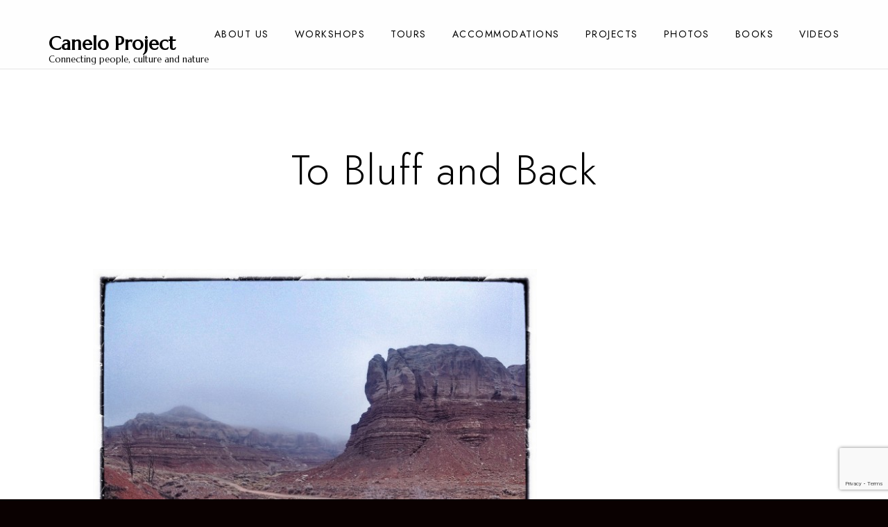

--- FILE ---
content_type: text/html; charset=UTF-8
request_url: https://caneloproject.com/to-bluff-and-back/
body_size: 24325
content:
<!doctype html>
<html lang="en-US">
<head>
	<meta charset="UTF-8" />
	<meta name="viewport" content="width=device-width, initial-scale=1, maximum-scale=1" />
	<link rel="profile" href="https://gmpg.org/xfn/11" />
	<link rel="pingback" href="https://caneloproject.com/xmlrpc.php" />
	<title>To Bluff and Back &#8211; Canelo Project</title>
<meta name='robots' content='max-image-preview:large' />
<link rel='dns-prefetch' href='//fonts.googleapis.com' />
<link href='https://fonts.gstatic.com' crossorigin rel='preconnect' />
<link rel="alternate" type="application/rss+xml" title="Canelo Project &raquo; Feed" href="https://caneloproject.com/feed/" />
<link rel="alternate" type="application/rss+xml" title="Canelo Project &raquo; Comments Feed" href="https://caneloproject.com/comments/feed/" />
<link rel="alternate" type="application/rss+xml" title="Canelo Project &raquo; To Bluff and Back Comments Feed" href="https://caneloproject.com/to-bluff-and-back/feed/" />
<link rel="alternate" title="oEmbed (JSON)" type="application/json+oembed" href="https://caneloproject.com/wp-json/oembed/1.0/embed?url=https%3A%2F%2Fcaneloproject.com%2Fto-bluff-and-back%2F" />
<link rel="alternate" title="oEmbed (XML)" type="text/xml+oembed" href="https://caneloproject.com/wp-json/oembed/1.0/embed?url=https%3A%2F%2Fcaneloproject.com%2Fto-bluff-and-back%2F&#038;format=xml" />
<style id='wp-img-auto-sizes-contain-inline-css' type='text/css'>
img:is([sizes=auto i],[sizes^="auto," i]){contain-intrinsic-size:3000px 1500px}
/*# sourceURL=wp-img-auto-sizes-contain-inline-css */
</style>
<style id='wp-emoji-styles-inline-css' type='text/css'>

	img.wp-smiley, img.emoji {
		display: inline !important;
		border: none !important;
		box-shadow: none !important;
		height: 1em !important;
		width: 1em !important;
		margin: 0 0.07em !important;
		vertical-align: -0.1em !important;
		background: none !important;
		padding: 0 !important;
	}
/*# sourceURL=wp-emoji-styles-inline-css */
</style>
<link rel='stylesheet' id='wp-block-library-css' href='https://caneloproject.com/wp-includes/css/dist/block-library/style.min.css?ver=6.9' type='text/css' media='all' />
<style id='classic-theme-styles-inline-css' type='text/css'>
/*! This file is auto-generated */
.wp-block-button__link{color:#fff;background-color:#32373c;border-radius:9999px;box-shadow:none;text-decoration:none;padding:calc(.667em + 2px) calc(1.333em + 2px);font-size:1.125em}.wp-block-file__button{background:#32373c;color:#fff;text-decoration:none}
/*# sourceURL=/wp-includes/css/classic-themes.min.css */
</style>
<style id='global-styles-inline-css' type='text/css'>
:root{--wp--preset--aspect-ratio--square: 1;--wp--preset--aspect-ratio--4-3: 4/3;--wp--preset--aspect-ratio--3-4: 3/4;--wp--preset--aspect-ratio--3-2: 3/2;--wp--preset--aspect-ratio--2-3: 2/3;--wp--preset--aspect-ratio--16-9: 16/9;--wp--preset--aspect-ratio--9-16: 9/16;--wp--preset--color--black: #000000;--wp--preset--color--cyan-bluish-gray: #abb8c3;--wp--preset--color--white: #ffffff;--wp--preset--color--pale-pink: #f78da7;--wp--preset--color--vivid-red: #cf2e2e;--wp--preset--color--luminous-vivid-orange: #ff6900;--wp--preset--color--luminous-vivid-amber: #fcb900;--wp--preset--color--light-green-cyan: #7bdcb5;--wp--preset--color--vivid-green-cyan: #00d084;--wp--preset--color--pale-cyan-blue: #8ed1fc;--wp--preset--color--vivid-cyan-blue: #0693e3;--wp--preset--color--vivid-purple: #9b51e0;--wp--preset--color--gray: #676767;--wp--preset--color--light-gray: #eeeeee;--wp--preset--color--dark-gray: #333333;--wp--preset--gradient--vivid-cyan-blue-to-vivid-purple: linear-gradient(135deg,rgb(6,147,227) 0%,rgb(155,81,224) 100%);--wp--preset--gradient--light-green-cyan-to-vivid-green-cyan: linear-gradient(135deg,rgb(122,220,180) 0%,rgb(0,208,130) 100%);--wp--preset--gradient--luminous-vivid-amber-to-luminous-vivid-orange: linear-gradient(135deg,rgb(252,185,0) 0%,rgb(255,105,0) 100%);--wp--preset--gradient--luminous-vivid-orange-to-vivid-red: linear-gradient(135deg,rgb(255,105,0) 0%,rgb(207,46,46) 100%);--wp--preset--gradient--very-light-gray-to-cyan-bluish-gray: linear-gradient(135deg,rgb(238,238,238) 0%,rgb(169,184,195) 100%);--wp--preset--gradient--cool-to-warm-spectrum: linear-gradient(135deg,rgb(74,234,220) 0%,rgb(151,120,209) 20%,rgb(207,42,186) 40%,rgb(238,44,130) 60%,rgb(251,105,98) 80%,rgb(254,248,76) 100%);--wp--preset--gradient--blush-light-purple: linear-gradient(135deg,rgb(255,206,236) 0%,rgb(152,150,240) 100%);--wp--preset--gradient--blush-bordeaux: linear-gradient(135deg,rgb(254,205,165) 0%,rgb(254,45,45) 50%,rgb(107,0,62) 100%);--wp--preset--gradient--luminous-dusk: linear-gradient(135deg,rgb(255,203,112) 0%,rgb(199,81,192) 50%,rgb(65,88,208) 100%);--wp--preset--gradient--pale-ocean: linear-gradient(135deg,rgb(255,245,203) 0%,rgb(182,227,212) 50%,rgb(51,167,181) 100%);--wp--preset--gradient--electric-grass: linear-gradient(135deg,rgb(202,248,128) 0%,rgb(113,206,126) 100%);--wp--preset--gradient--midnight: linear-gradient(135deg,rgb(2,3,129) 0%,rgb(40,116,252) 100%);--wp--preset--font-size--small: 13px;--wp--preset--font-size--medium: 20px;--wp--preset--font-size--large: 36px;--wp--preset--font-size--x-large: 42px;--wp--preset--spacing--20: 0.44rem;--wp--preset--spacing--30: 0.67rem;--wp--preset--spacing--40: 1rem;--wp--preset--spacing--50: 1.5rem;--wp--preset--spacing--60: 2.25rem;--wp--preset--spacing--70: 3.38rem;--wp--preset--spacing--80: 5.06rem;--wp--preset--shadow--natural: 6px 6px 9px rgba(0, 0, 0, 0.2);--wp--preset--shadow--deep: 12px 12px 50px rgba(0, 0, 0, 0.4);--wp--preset--shadow--sharp: 6px 6px 0px rgba(0, 0, 0, 0.2);--wp--preset--shadow--outlined: 6px 6px 0px -3px rgb(255, 255, 255), 6px 6px rgb(0, 0, 0);--wp--preset--shadow--crisp: 6px 6px 0px rgb(0, 0, 0);}:where(.is-layout-flex){gap: 0.5em;}:where(.is-layout-grid){gap: 0.5em;}body .is-layout-flex{display: flex;}.is-layout-flex{flex-wrap: wrap;align-items: center;}.is-layout-flex > :is(*, div){margin: 0;}body .is-layout-grid{display: grid;}.is-layout-grid > :is(*, div){margin: 0;}:where(.wp-block-columns.is-layout-flex){gap: 2em;}:where(.wp-block-columns.is-layout-grid){gap: 2em;}:where(.wp-block-post-template.is-layout-flex){gap: 1.25em;}:where(.wp-block-post-template.is-layout-grid){gap: 1.25em;}.has-black-color{color: var(--wp--preset--color--black) !important;}.has-cyan-bluish-gray-color{color: var(--wp--preset--color--cyan-bluish-gray) !important;}.has-white-color{color: var(--wp--preset--color--white) !important;}.has-pale-pink-color{color: var(--wp--preset--color--pale-pink) !important;}.has-vivid-red-color{color: var(--wp--preset--color--vivid-red) !important;}.has-luminous-vivid-orange-color{color: var(--wp--preset--color--luminous-vivid-orange) !important;}.has-luminous-vivid-amber-color{color: var(--wp--preset--color--luminous-vivid-amber) !important;}.has-light-green-cyan-color{color: var(--wp--preset--color--light-green-cyan) !important;}.has-vivid-green-cyan-color{color: var(--wp--preset--color--vivid-green-cyan) !important;}.has-pale-cyan-blue-color{color: var(--wp--preset--color--pale-cyan-blue) !important;}.has-vivid-cyan-blue-color{color: var(--wp--preset--color--vivid-cyan-blue) !important;}.has-vivid-purple-color{color: var(--wp--preset--color--vivid-purple) !important;}.has-black-background-color{background-color: var(--wp--preset--color--black) !important;}.has-cyan-bluish-gray-background-color{background-color: var(--wp--preset--color--cyan-bluish-gray) !important;}.has-white-background-color{background-color: var(--wp--preset--color--white) !important;}.has-pale-pink-background-color{background-color: var(--wp--preset--color--pale-pink) !important;}.has-vivid-red-background-color{background-color: var(--wp--preset--color--vivid-red) !important;}.has-luminous-vivid-orange-background-color{background-color: var(--wp--preset--color--luminous-vivid-orange) !important;}.has-luminous-vivid-amber-background-color{background-color: var(--wp--preset--color--luminous-vivid-amber) !important;}.has-light-green-cyan-background-color{background-color: var(--wp--preset--color--light-green-cyan) !important;}.has-vivid-green-cyan-background-color{background-color: var(--wp--preset--color--vivid-green-cyan) !important;}.has-pale-cyan-blue-background-color{background-color: var(--wp--preset--color--pale-cyan-blue) !important;}.has-vivid-cyan-blue-background-color{background-color: var(--wp--preset--color--vivid-cyan-blue) !important;}.has-vivid-purple-background-color{background-color: var(--wp--preset--color--vivid-purple) !important;}.has-black-border-color{border-color: var(--wp--preset--color--black) !important;}.has-cyan-bluish-gray-border-color{border-color: var(--wp--preset--color--cyan-bluish-gray) !important;}.has-white-border-color{border-color: var(--wp--preset--color--white) !important;}.has-pale-pink-border-color{border-color: var(--wp--preset--color--pale-pink) !important;}.has-vivid-red-border-color{border-color: var(--wp--preset--color--vivid-red) !important;}.has-luminous-vivid-orange-border-color{border-color: var(--wp--preset--color--luminous-vivid-orange) !important;}.has-luminous-vivid-amber-border-color{border-color: var(--wp--preset--color--luminous-vivid-amber) !important;}.has-light-green-cyan-border-color{border-color: var(--wp--preset--color--light-green-cyan) !important;}.has-vivid-green-cyan-border-color{border-color: var(--wp--preset--color--vivid-green-cyan) !important;}.has-pale-cyan-blue-border-color{border-color: var(--wp--preset--color--pale-cyan-blue) !important;}.has-vivid-cyan-blue-border-color{border-color: var(--wp--preset--color--vivid-cyan-blue) !important;}.has-vivid-purple-border-color{border-color: var(--wp--preset--color--vivid-purple) !important;}.has-vivid-cyan-blue-to-vivid-purple-gradient-background{background: var(--wp--preset--gradient--vivid-cyan-blue-to-vivid-purple) !important;}.has-light-green-cyan-to-vivid-green-cyan-gradient-background{background: var(--wp--preset--gradient--light-green-cyan-to-vivid-green-cyan) !important;}.has-luminous-vivid-amber-to-luminous-vivid-orange-gradient-background{background: var(--wp--preset--gradient--luminous-vivid-amber-to-luminous-vivid-orange) !important;}.has-luminous-vivid-orange-to-vivid-red-gradient-background{background: var(--wp--preset--gradient--luminous-vivid-orange-to-vivid-red) !important;}.has-very-light-gray-to-cyan-bluish-gray-gradient-background{background: var(--wp--preset--gradient--very-light-gray-to-cyan-bluish-gray) !important;}.has-cool-to-warm-spectrum-gradient-background{background: var(--wp--preset--gradient--cool-to-warm-spectrum) !important;}.has-blush-light-purple-gradient-background{background: var(--wp--preset--gradient--blush-light-purple) !important;}.has-blush-bordeaux-gradient-background{background: var(--wp--preset--gradient--blush-bordeaux) !important;}.has-luminous-dusk-gradient-background{background: var(--wp--preset--gradient--luminous-dusk) !important;}.has-pale-ocean-gradient-background{background: var(--wp--preset--gradient--pale-ocean) !important;}.has-electric-grass-gradient-background{background: var(--wp--preset--gradient--electric-grass) !important;}.has-midnight-gradient-background{background: var(--wp--preset--gradient--midnight) !important;}.has-small-font-size{font-size: var(--wp--preset--font-size--small) !important;}.has-medium-font-size{font-size: var(--wp--preset--font-size--medium) !important;}.has-large-font-size{font-size: var(--wp--preset--font-size--large) !important;}.has-x-large-font-size{font-size: var(--wp--preset--font-size--x-large) !important;}
:where(.wp-block-post-template.is-layout-flex){gap: 1.25em;}:where(.wp-block-post-template.is-layout-grid){gap: 1.25em;}
:where(.wp-block-term-template.is-layout-flex){gap: 1.25em;}:where(.wp-block-term-template.is-layout-grid){gap: 1.25em;}
:where(.wp-block-columns.is-layout-flex){gap: 2em;}:where(.wp-block-columns.is-layout-grid){gap: 2em;}
:root :where(.wp-block-pullquote){font-size: 1.5em;line-height: 1.6;}
/*# sourceURL=global-styles-inline-css */
</style>
<link rel='stylesheet' id='contact-form-7-css' href='https://caneloproject.com/wp-content/plugins/contact-form-7/includes/css/styles.css?ver=6.1.4' type='text/css' media='all' />
<link rel='stylesheet' id='blacksilver-fonts-css' href='//fonts.googleapis.com/css?family=Marcellus%7CPlayfair+Display&#038;ver=1.0.0' type='text/css' media='all' />
<link rel='stylesheet' id='blacksilver-fontload-css' href='https://caneloproject.com/wp-content/themes/blacksilver/css/styles-fonts.css?ver=screen' type='text/css' media='all' />
<link rel='stylesheet' id='blacksilver-MainStyle-css' href='https://caneloproject.com/wp-content/themes/blacksilver/style.css?ver=9.6' type='text/css' media='all' />
<link rel='stylesheet' id='blacksilver-content-style-css' href='https://caneloproject.com/wp-content/themes/blacksilver/css/styles-content.css?ver=2.5' type='text/css' media='screen' />
<link rel='stylesheet' id='blacksilver-ResponsiveCSS-css' href='https://caneloproject.com/wp-content/themes/blacksilver/css/responsive.css?ver=1.6' type='text/css' media='screen' />
<style id='blacksilver-ResponsiveCSS-inline-css' type='text/css'>
.mtheme-lightbox .lightbox-text-title {  display: none; }
.minimal-menu-overlay,.minimal-logo-overlay,.responsive-menu-overlay{ background: rgba(30,30,30,0.9); }
.mobile-site-title-section h1 a, .mobile-site-title-section h1,.minimal-logo .header-site-title-section h1.site-title, .splitmenu-logo .header-site-title-section h1.site-title, .split-menu .header-site-title-section h1.site-title, .left-logo .header-site-title-section h1.site-title, .minimal-logo .header-site-title-section h1.site-title a, .splitmenu-logo .header-site-title-section h1.site-title a, .split-menu .header-site-title-section h1.site-title a, .left-logo .header-site-title-section h1.site-title a, .header-site-title-section a,.vertical-site-title-section h1.site-title a, .vertical-site-title-section h1.site-title,.mobile-site-title-section a, .mobile-site-title-section,.minimal-logo .header-site-title-section .site-title, .splitmenu-logo .header-site-title-section .site-title, .split-menu .header-site-title-section .site-title, .left-logo .header-site-title-section .site-title, .minimal-logo .header-site-title-section .site-title a, .splitmenu-logo .header-site-title-section .site-title a, .split-menu .header-site-title-section .site-title a, .left-logo .header-site-title-section .site-title a, .header-site-title-section a,.vertical-site-title-section .site-title a, .vertical-site-title-section .site-title { font-family : "Marcellus"; }
.minimal-logo .header-site-title-section h1.site-title, .splitmenu-logo .header-site-title-section h1.site-title, .split-menu .header-site-title-section h1.site-title, .left-logo .header-site-title-section h1.site-title, .minimal-logo .header-site-title-section h1.site-title a, .splitmenu-logo .header-site-title-section h1.site-title a, .split-menu .header-site-title-section h1.site-title a, .left-logo .header-site-title-section h1.site-title a, .header-site-title-section a,.vertical-site-title-section h1.site-title a, .vertical-site-title-section h1.site-title,.minimal-logo .header-site-title-section .site-title, .splitmenu-logo .header-site-title-section .site-title, .split-menu .header-site-title-section .site-title, .left-logo .header-site-title-section .site-title, .minimal-logo .header-site-title-section .site-title a, .splitmenu-logo .header-site-title-section .site-title a, .split-menu .header-site-title-section .site-title a, .left-logo .header-site-title-section h1.site-title a, .header-site-title-section a,.vertical-site-title-section .site-title a, .vertical-site-title-section .site-title,.left-logo .header-site-title-section .site-title a { font-size : 27px; }
.vertical-menu,.vertical-menu ul.mtree > li > a,.vertical-menu ul.mtree a { font-family : "Playfair Display"; }
.homemenu ul li a,.homemenu ul ul li a,.vertical-menu ul.mtree a, .simple-menu ul.mtree a, .responsive-mobile-menu ul.mtree a, .header-is-simple .responsive-mobile-menu ul.mtree a,.vertical-menu ul.mtree ul.sub-menu a { font-size : 14px; }
/*# sourceURL=blacksilver-ResponsiveCSS-inline-css */
</style>
<link rel='stylesheet' id='chosen-css' href='https://caneloproject.com/wp-content/plugins/imaginem-blocks-ii/assets/js/chosen/chosen.css?ver=6.9' type='text/css' media='screen' />
<link rel='stylesheet' id='owlcarousel-css' href='https://caneloproject.com/wp-content/plugins/imaginem-blocks-ii/assets/js/owlcarousel/owl.carousel.css?ver=1.0' type='text/css' media='all' />
<link rel='stylesheet' id='lightgallery-css' href='https://caneloproject.com/wp-content/plugins/imaginem-blocks-ii/assets/js/lightbox/css/lightgallery.css?ver=6.9' type='text/css' media='screen' />
<link rel='stylesheet' id='lightgallery-transitions-css' href='https://caneloproject.com/wp-content/plugins/imaginem-blocks-ii/assets/js/lightbox/css/lg-transitions.min.css?ver=6.9' type='text/css' media='screen' />
<link rel='stylesheet' id='jplayer-css' href='https://caneloproject.com/wp-content/plugins/imaginem-blocks-ii/assets/js/html5player/jplayer.dark.css?ver=6.9' type='text/css' media='screen' />
<link rel='stylesheet' id='font-awesome-css' href='https://caneloproject.com/wp-content/plugins/elementor/assets/lib/font-awesome/css/font-awesome.min.css?ver=4.7.0' type='text/css' media='all' />
<link rel='stylesheet' id='ion-icons-css' href='https://caneloproject.com/wp-content/themes/blacksilver/css/fonts/ionicons/css/ionicons.min.css?ver=1.0' type='text/css' media='screen' />
<link rel='stylesheet' id='feather-webfonts-css' href='https://caneloproject.com/wp-content/themes/blacksilver/css/fonts/feather-webfont/feather.css?ver=1.0' type='text/css' media='screen' />
<link rel='stylesheet' id='fontawesome-theme-css' href='https://caneloproject.com/wp-content/plugins/imaginem-blocks-ii/assets/fonts/fontawesome/all.min.css?ver=6.9' type='text/css' media='screen' />
<link rel='stylesheet' id='et-fonts-css' href='https://caneloproject.com/wp-content/themes/blacksilver/css/fonts/et-fonts/et-fonts.css?ver=1.0' type='text/css' media='screen' />
<link rel='stylesheet' id='simple-line-icons-css' href='https://caneloproject.com/wp-content/themes/blacksilver/css/fonts/simple-line-icons/simple-line-icons.css?ver=1.0' type='text/css' media='screen' />
<script type="text/javascript" src="https://caneloproject.com/wp-includes/js/jquery/jquery.min.js?ver=3.7.1" id="jquery-core-js"></script>
<script type="text/javascript" src="https://caneloproject.com/wp-includes/js/jquery/jquery-migrate.min.js?ver=3.4.1" id="jquery-migrate-js"></script>
<script type="text/javascript" id="jquery-js-after">
/* <![CDATA[ */
var lightbox_transition="lg-zoom-out",lightbox_thumbnails="false",ajax_var_url="https://caneloproject.com/wp-admin/admin-ajax.php",ajax_var_nonce="5b29d8e0a0";
//# sourceURL=jquery-js-after
/* ]]> */
</script>
<link rel="https://api.w.org/" href="https://caneloproject.com/wp-json/" /><link rel="alternate" title="JSON" type="application/json" href="https://caneloproject.com/wp-json/wp/v2/posts/1673" /><link rel="EditURI" type="application/rsd+xml" title="RSD" href="https://caneloproject.com/xmlrpc.php?rsd" />
<meta name="generator" content="WordPress 6.9" />
<link rel="canonical" href="https://caneloproject.com/to-bluff-and-back/" />
<link rel='shortlink' href='https://caneloproject.com/?p=1673' />
<meta name="generator" content="Elementor 3.34.1; features: additional_custom_breakpoints; settings: css_print_method-external, google_font-enabled, font_display-auto">
<style type="text/css">.recentcomments a{display:inline !important;padding:0 !important;margin:0 !important;}</style>			<style>
				.e-con.e-parent:nth-of-type(n+4):not(.e-lazyloaded):not(.e-no-lazyload),
				.e-con.e-parent:nth-of-type(n+4):not(.e-lazyloaded):not(.e-no-lazyload) * {
					background-image: none !important;
				}
				@media screen and (max-height: 1024px) {
					.e-con.e-parent:nth-of-type(n+3):not(.e-lazyloaded):not(.e-no-lazyload),
					.e-con.e-parent:nth-of-type(n+3):not(.e-lazyloaded):not(.e-no-lazyload) * {
						background-image: none !important;
					}
				}
				@media screen and (max-height: 640px) {
					.e-con.e-parent:nth-of-type(n+2):not(.e-lazyloaded):not(.e-no-lazyload),
					.e-con.e-parent:nth-of-type(n+2):not(.e-lazyloaded):not(.e-no-lazyload) * {
						background-image: none !important;
					}
				}
			</style>
			<style type="text/css" id="custom-background-css">
body.custom-background { background-color: #0a0101; }
</style>
	<meta name="generator" content="Powered by Slider Revolution 6.7.28 - responsive, Mobile-Friendly Slider Plugin for WordPress with comfortable drag and drop interface." />
<link rel="icon" href="https://caneloproject.com/wp-content/uploads/2025/01/cropped-WBLogo-32x32.png" sizes="32x32" />
<link rel="icon" href="https://caneloproject.com/wp-content/uploads/2025/01/cropped-WBLogo-192x192.png" sizes="192x192" />
<link rel="apple-touch-icon" href="https://caneloproject.com/wp-content/uploads/2025/01/cropped-WBLogo-180x180.png" />
<meta name="msapplication-TileImage" content="https://caneloproject.com/wp-content/uploads/2025/01/cropped-WBLogo-270x270.png" />
<script>function setREVStartSize(e){
			//window.requestAnimationFrame(function() {
				window.RSIW = window.RSIW===undefined ? window.innerWidth : window.RSIW;
				window.RSIH = window.RSIH===undefined ? window.innerHeight : window.RSIH;
				try {
					var pw = document.getElementById(e.c).parentNode.offsetWidth,
						newh;
					pw = pw===0 || isNaN(pw) || (e.l=="fullwidth" || e.layout=="fullwidth") ? window.RSIW : pw;
					e.tabw = e.tabw===undefined ? 0 : parseInt(e.tabw);
					e.thumbw = e.thumbw===undefined ? 0 : parseInt(e.thumbw);
					e.tabh = e.tabh===undefined ? 0 : parseInt(e.tabh);
					e.thumbh = e.thumbh===undefined ? 0 : parseInt(e.thumbh);
					e.tabhide = e.tabhide===undefined ? 0 : parseInt(e.tabhide);
					e.thumbhide = e.thumbhide===undefined ? 0 : parseInt(e.thumbhide);
					e.mh = e.mh===undefined || e.mh=="" || e.mh==="auto" ? 0 : parseInt(e.mh,0);
					if(e.layout==="fullscreen" || e.l==="fullscreen")
						newh = Math.max(e.mh,window.RSIH);
					else{
						e.gw = Array.isArray(e.gw) ? e.gw : [e.gw];
						for (var i in e.rl) if (e.gw[i]===undefined || e.gw[i]===0) e.gw[i] = e.gw[i-1];
						e.gh = e.el===undefined || e.el==="" || (Array.isArray(e.el) && e.el.length==0)? e.gh : e.el;
						e.gh = Array.isArray(e.gh) ? e.gh : [e.gh];
						for (var i in e.rl) if (e.gh[i]===undefined || e.gh[i]===0) e.gh[i] = e.gh[i-1];
											
						var nl = new Array(e.rl.length),
							ix = 0,
							sl;
						e.tabw = e.tabhide>=pw ? 0 : e.tabw;
						e.thumbw = e.thumbhide>=pw ? 0 : e.thumbw;
						e.tabh = e.tabhide>=pw ? 0 : e.tabh;
						e.thumbh = e.thumbhide>=pw ? 0 : e.thumbh;
						for (var i in e.rl) nl[i] = e.rl[i]<window.RSIW ? 0 : e.rl[i];
						sl = nl[0];
						for (var i in nl) if (sl>nl[i] && nl[i]>0) { sl = nl[i]; ix=i;}
						var m = pw>(e.gw[ix]+e.tabw+e.thumbw) ? 1 : (pw-(e.tabw+e.thumbw)) / (e.gw[ix]);
						newh =  (e.gh[ix] * m) + (e.tabh + e.thumbh);
					}
					var el = document.getElementById(e.c);
					if (el!==null && el) el.style.height = newh+"px";
					el = document.getElementById(e.c+"_wrapper");
					if (el!==null && el) {
						el.style.height = newh+"px";
						el.style.display = "block";
					}
				} catch(e){
					console.log("Failure at Presize of Slider:" + e)
				}
			//});
		  };</script>
		<style type="text/css" id="wp-custom-css">
			.left-logo.menu-is-horizontal .outer-wrap {
    height: 99px;
}

.header-site-title-section .site-title,
.header-site-title-section .site-title a {
	max-width: none !important;
}
@media only screen and (max-width: 1300px) {
  .header-site-title-section .site-title,
  .header-site-title-section .site-title a {
	max-width: none !important;
  }
}
.left-logo .header-site-title-section .site-title {
    padding-top: 0 !important;
}
.mobile-site-title-section {
	padding-top: 12px;
}		</style>
		</head>
<body class="wp-singular post-template-default single single-post postid-1673 single-format-standard custom-background wp-embed-responsive wp-theme-blacksilver woo-cart-off main-menu-active lightbox-title-only-disabled general-theme-style-default general-theme-mod-default gutenberg-lightbox-disabled fullscreen-mode-off menu-social-inactive footer-widgets-inactive single-author theme-is-light default-layout stickymenu-enabled-sitewide left-logo menu-is-horizontal page-is-not-fullscreen fullscreen-ui-switchable header-type-auto page-is-opaque theme-fullwidth body-dashboard-push footer-is-off rightsidebar page-has-sidebar elementor-default elementor-kit-2424">
<div class="preloader-style-default loading-spinner-primary loading-spinner-detect loading-spinner"><div class="themeloader"><div class="themeloader__figure"></div></div></div>	<nav id="mobile-toggle-menu" class="mobile-toggle-menu mobile-toggle-menu-close">
		<span class="mobile-toggle-menu-trigger"><span>Menu</span></span>
	</nav>
	<div class="responsive-menu-wrap">
	<div class="mobile-alt-toggle">
			</div>
	<div class="mobile-menu-toggle">
		<div class="logo-mobile">
			<div class="mobile-site-title-section"><h1 class="site-title"><a href="https://caneloproject.com/" rel="home">Canelo Project</a></h1><div class="site-description"><a href="https://caneloproject.com/">Connecting people, culture and nature</a></div></div>		</div>
		<div class="responsive-menu-overlay"></div>
	</div>
</div>
		<div class="responsive-mobile-menu">
			<div class="dashboard-columns">
				<div class="mobile-menu-social">
					<div class="mobile-socials-wrap clearfix">
					<aside id="msocial-widget-2" class="widget MSocial_Widget"><div class="social-header-wrap"><ul>				<li class="social-icon">
				<a aria-label="Facebook" href="https://www.facebook.com/thecaneloproject/"  target="_blank">
					<i class="fab fa-facebook-f"></i>
				</a>
				</li>
								<li class="social-icon">
				<a aria-label="Youtube" href="https://www.youtube.com/channel/UCAVdVDg80fg1rjZjPWQr3xw"  target="_blank">
					<i class="fab fa-youtube"></i>
				</a>
				</li>
								<li class="social-icon">
				<a aria-label="Instagram" href="https://www.instagram.com/bill_steen/"  target="_blank">
					<i class="fab fa-instagram"></i>
				</a>
				</li>
				</ul></div></aside>					</div>
				</div>
							<nav>
				<ul id="menu-final-menu" class="mtree"><li id="menu-item-6712" class="menu-item menu-item-type-post_type menu-item-object-page menu-item-6712"><a href="https://caneloproject.com/about-us/">About Us</a></li>
<li id="menu-item-3324" class="menu-item menu-item-type-post_type menu-item-object-page menu-item-3324"><a href="https://caneloproject.com/workshops/">Workshops</a></li>
<li id="menu-item-12891" class="menu-item menu-item-type-post_type menu-item-object-page menu-item-12891"><a href="https://caneloproject.com/visit/site-tours/">Tours</a></li>
<li id="menu-item-12890" class="menu-item menu-item-type-post_type menu-item-object-page menu-item-12890"><a href="https://caneloproject.com/visit/accommodations/">Accommodations</a></li>
<li id="menu-item-3868" class="menu-item menu-item-type-post_type menu-item-object-page menu-item-3868"><a href="https://caneloproject.com/projects/">Projects</a></li>
<li id="menu-item-9929" class="menu-item menu-item-type-post_type menu-item-object-page menu-item-9929"><a href="https://caneloproject.com/photos/">Photos</a></li>
<li id="menu-item-4397" class="menu-item menu-item-type-post_type menu-item-object-page menu-item-4397"><a href="https://caneloproject.com/books/">Books</a></li>
<li id="menu-item-3796" class="menu-item menu-item-type-post_type menu-item-object-page menu-item-3796"><a href="https://caneloproject.com/videos/">Videos</a></li>
</ul>				</nav>
				<div class="clearfix"></div>
			</div>
		</div>
		<div class="outer-wrap stickymenu-zone">
<div class="outer-wrap-inner-zone">
			<div class="outer-header-wrap clearfix">
		<nav>
						<div class="mainmenu-navigation  clearfix">
				<div class="header-site-title-section"><h1 class="site-title"><a href="https://caneloproject.com/" rel="home">Canelo Project</a></h1><div class="site-description"><a href="https://caneloproject.com/">Connecting people, culture and nature</a></div></div>						<div class="homemenu">
						<ul id="menu-final-menu-1" class="sf-menu"><li class="menu-item menu-item-type-post_type menu-item-object-page menu-item-6712      "><a href="https://caneloproject.com/about-us/">About Us</a> </li>
<li class="menu-item menu-item-type-post_type menu-item-object-page menu-item-3324      "><a href="https://caneloproject.com/workshops/">Workshops</a> </li>
<li class="menu-item menu-item-type-post_type menu-item-object-page menu-item-12891      "><a href="https://caneloproject.com/visit/site-tours/">Tours</a> </li>
<li class="menu-item menu-item-type-post_type menu-item-object-page menu-item-12890      "><a href="https://caneloproject.com/visit/accommodations/">Accommodations</a> </li>
<li class="menu-item menu-item-type-post_type menu-item-object-page menu-item-3868      "><a href="https://caneloproject.com/projects/">Projects</a> </li>
<li class="menu-item menu-item-type-post_type menu-item-object-page menu-item-9929      "><a href="https://caneloproject.com/photos/">Photos</a> </li>
<li class="menu-item menu-item-type-post_type menu-item-object-page menu-item-4397      "><a href="https://caneloproject.com/books/">Books</a> </li>
<li class="menu-item menu-item-type-post_type menu-item-object-page menu-item-3796      "><a href="https://caneloproject.com/videos/">Videos</a> </li>
</ul>						</div>
									</div>
		</nav>
	</div>
</div>
</div>
	<div id="home" class="container-wrapper container-fullwidth entry-content"><div class="horizontal-menu-body-container"><div class="container-outer"><div class="title-container-outer-wrap">
	<div class="title-container-wrap">
	<div class="title-container clearfix">
							<div class="entry-title-wrap">
				<h1 class="entry-title">
				To Bluff and Back				</h1>
			</div>
				</div>
</div>
</div>
	<div class="container clearfix">	<div class="contents-wrap float-left two-column">
			<div class="post--wrapper post-contents-wrap">
			<div id="post-1673" class="post-1673 post type-post status-publish format-standard hentry category-arts category-iphoneography category-projects category-southwest category-travel">
<div class="entry-content postformat_contents post-display-content clearfix">
<div class="entry-blog-contents-wrap clearfix">
<div class="fullcontent-spacing"><article><figure id="attachment_1675" aria-describedby="caption-attachment-1675" style="width: 640px" class="wp-caption alignleft"><img fetchpriority="high" decoding="async" class="size-large wp-image-1675" title="Bluff, Utah, Buttes" src="//www.caneloproject.com/wp-cms-site/wp-content/uploads/2012/03/UtahBlogFeb12_151-655x437.jpg" alt="" width="640" height="426" srcset="https://caneloproject.com/wp-content/uploads/2012/03/UtahBlogFeb12_151-655x437.jpg 655w, https://caneloproject.com/wp-content/uploads/2012/03/UtahBlogFeb12_151-255x170.jpg 255w, https://caneloproject.com/wp-content/uploads/2012/03/UtahBlogFeb12_151-620x414.jpg 620w, https://caneloproject.com/wp-content/uploads/2012/03/UtahBlogFeb12_151-300x200.jpg 300w" sizes="(max-width: 640px) 100vw, 640px" /><figcaption id="caption-attachment-1675" class="wp-caption-text">Bluff, Utah - Buttes and Fog</figcaption></figure>
<p>I was being overtaken by recurring thoughts reminding me that I should write something for my blog.Â  Athena added a few of her own and then there were the suspicions of friends and readers who were wondering if a great crisis had befallen me, and so, I decided to write something.</p>
<p>My temporary absence was not due to lack of interest, but a combination of constant activity and visitors to Canelo, several trips to Mexico where we remain very involved, an iPhone photography course in Mexico and assorted other odds and ends. Â However, for the moment, I sit here free from most distractions.<span id="more-1673"></span></p>
<p>During the month of January we coordinated and helped host a weekend vacation for the kids from the Xunutzi dance group that included visits to:</p>
<p>-Â Â Â Â Â Â  The 47 Ranch owned by Dennis and Debbie Moroney just outside of Bisbee <a href="//www.facebook.com/pages/Sky-Island-Brand-47-Ranch/154889279668">//www.facebook.com/pages/Sky-Island-Brand-47-Ranch/154889279668</a>,</p>
<p>-Â Â Â Â Â Â  El Coronado Ranch of Valer and Josiah Austin, <a href="//www.cuencalosojos.com">www.cuencalosojos.com</a>Â  in the Chiricahua mountains.</p>
<figure id="attachment_1676" aria-describedby="caption-attachment-1676" style="width: 640px" class="wp-caption alignleft"><img decoding="async" class="size-large wp-image-1676" title="Xunutzi and Valer Austin" src="//www.caneloproject.com/wp-cms-site/wp-content/uploads/2012/03/IMG_4315-655x507.jpg" alt="" width="640" height="495" srcset="https://caneloproject.com/wp-content/uploads/2012/03/IMG_4315-655x507.jpg 655w, https://caneloproject.com/wp-content/uploads/2012/03/IMG_4315-255x197.jpg 255w, https://caneloproject.com/wp-content/uploads/2012/03/IMG_4315-620x480.jpg 620w, https://caneloproject.com/wp-content/uploads/2012/03/IMG_4315-300x232.jpg 300w, https://caneloproject.com/wp-content/uploads/2012/03/IMG_4315.jpg 800w" sizes="(max-width: 640px) 100vw, 640px" /><figcaption id="caption-attachment-1676" class="wp-caption-text">Some of the kids of Grupo Danza Xunutzi with Valer Austin of El Coronado Ranch, Turkey Creek, Chiricahua Mountains, AZ.</figcaption></figure>
<p>-Â Â Â Â Â Â  And of course Canelo.</p>
<p>Over the past couple of months, Iâ€™m remembering that I spent a period of time becoming familiar with the â€œhowsâ€ of the iPhone camera and its apps.Â  That in turn led me to exploring Facebook more thoroughly and how to use it effectively.Â  I discovered it to be a powerful communication tool when used wisely, at least most of the time.</p>
<p>One change that you might notice is that Iâ€™ve put a signature and copyright on my photos, not because Iâ€™m trying to protect them, but rather that my 11 year old son Kalin started complaining and wanted to make sure that no one confused my photos with his.Â  He also pointed out to me that not including the copyright icon was not the right way of doing things.Â  Feel free to use mine however you like.</p>
<p>All that said, this post is about how work, fun and pleasure can come together in a really nice balance and that they need not be separate.Â  Such was the case when we recently undertook the task of beginning the plastering on a newly built straw bale home owned by Bob Helmes and Sandy Maillard in Bluff, Utah.</p>
<figure id="attachment_1677" aria-describedby="caption-attachment-1677" style="width: 640px" class="wp-caption alignleft"><img decoding="async" class="size-large wp-image-1677" title="HelmesMailliard Straw Bale Home." src="//www.caneloproject.com/wp-cms-site/wp-content/uploads/2012/03/UtahBlogFeb12_19-655x491.jpg" alt="" width="640" height="479" srcset="https://caneloproject.com/wp-content/uploads/2012/03/UtahBlogFeb12_19-655x491.jpg 655w, https://caneloproject.com/wp-content/uploads/2012/03/UtahBlogFeb12_19-255x191.jpg 255w, https://caneloproject.com/wp-content/uploads/2012/03/UtahBlogFeb12_19-160x120.jpg 160w, https://caneloproject.com/wp-content/uploads/2012/03/UtahBlogFeb12_19-620x465.jpg 620w, https://caneloproject.com/wp-content/uploads/2012/03/UtahBlogFeb12_19-300x225.jpg 300w, https://caneloproject.com/wp-content/uploads/2012/03/UtahBlogFeb12_19.jpg 1600w" sizes="(max-width: 640px) 100vw, 640px" /><figcaption id="caption-attachment-1677" class="wp-caption-text">Exterior of Bob and Sandy&#39;s new home.</figcaption></figure>
<figure id="attachment_1678" aria-describedby="caption-attachment-1678" style="width: 640px" class="wp-caption alignleft"><img loading="lazy" decoding="async" class="size-large wp-image-1678" title="Athena Steen, Sandy Mailliard, Bob Helmes" src="//www.caneloproject.com/wp-cms-site/wp-content/uploads/2012/03/UtahBlogFeb12_16-655x491.jpg" alt="" width="640" height="479" srcset="https://caneloproject.com/wp-content/uploads/2012/03/UtahBlogFeb12_16-655x491.jpg 655w, https://caneloproject.com/wp-content/uploads/2012/03/UtahBlogFeb12_16-255x191.jpg 255w, https://caneloproject.com/wp-content/uploads/2012/03/UtahBlogFeb12_16-160x120.jpg 160w, https://caneloproject.com/wp-content/uploads/2012/03/UtahBlogFeb12_16-620x465.jpg 620w, https://caneloproject.com/wp-content/uploads/2012/03/UtahBlogFeb12_16-300x225.jpg 300w, https://caneloproject.com/wp-content/uploads/2012/03/UtahBlogFeb12_16.jpg 1600w" sizes="(max-width: 640px) 100vw, 640px" /><figcaption id="caption-attachment-1678" class="wp-caption-text">Athena, Sandy and Bob.</figcaption></figure>
<p>As it is with almost any plastering venue, the work is never easy.Â  Increasingly, we make sure that our energetic, strong, 21 year old son Benito is with us whenever faced with this kind of work.Â  In addition to physically challenging work, the climatic conditions in southern Utah during the month of February bear little resemblance to a winter haven for snowbirds.Â  In other words, all the makings for what could have been a really challenging and miserable week of work were in place. Â And as it turned out, 75% of the time, it was cold, cloudy, complete with frozen buckets of water, at times even the piles of sand.</p>
<figure id="attachment_1679" aria-describedby="caption-attachment-1679" style="width: 450px" class="wp-caption alignleft"><img loading="lazy" decoding="async" class="size-large wp-image-1679" title="Benito Mixing Plaster" src="//www.caneloproject.com/wp-cms-site/wp-content/uploads/2012/03/UtahBlogFeb12_22-450x600.jpg" alt="" width="450" height="600" srcset="https://caneloproject.com/wp-content/uploads/2012/03/UtahBlogFeb12_22-450x600.jpg 450w, https://caneloproject.com/wp-content/uploads/2012/03/UtahBlogFeb12_22-225x300.jpg 225w, https://caneloproject.com/wp-content/uploads/2012/03/UtahBlogFeb12_22-360x480.jpg 360w, https://caneloproject.com/wp-content/uploads/2012/03/UtahBlogFeb12_22-300x400.jpg 300w, https://caneloproject.com/wp-content/uploads/2012/03/UtahBlogFeb12_22.jpg 1200w" sizes="(max-width: 450px) 100vw, 450px" /><figcaption id="caption-attachment-1679" class="wp-caption-text">Benito Mixing Plaster.</figcaption></figure>
<p>However, every now and then, all the pieces come together for the making of a really great adventure.Â  In this case, good friends rose to the occasion and added the extra touch that was needed to turn what could have been a stressful week into something quite special.Â  Both Bob and Sandy are pretty extraordinary people and in addition to being wonderful people to work for, they housed us, fed us 3 meals a day, evening wine/beer, what-have-you included.Â  When and where needed, they cleaned, worked with us, mixed plaster and made it a whole lot of fun.Â  On top of all that, they also had the stress that accompanies the building a place to deal with, which they did so very gracefully.</p>
<p><img loading="lazy" decoding="async" class="size-large wp-image-1681" title="Sandy'sNapkins" src="//www.caneloproject.com/wp-cms-site/wp-content/uploads/2012/03/UtahBlogFeb12_171-655x491.jpg" alt="" width="640" height="479" srcset="https://caneloproject.com/wp-content/uploads/2012/03/UtahBlogFeb12_171-655x491.jpg 655w, https://caneloproject.com/wp-content/uploads/2012/03/UtahBlogFeb12_171-255x191.jpg 255w, https://caneloproject.com/wp-content/uploads/2012/03/UtahBlogFeb12_171-160x120.jpg 160w, https://caneloproject.com/wp-content/uploads/2012/03/UtahBlogFeb12_171-620x465.jpg 620w, https://caneloproject.com/wp-content/uploads/2012/03/UtahBlogFeb12_171-300x225.jpg 300w, https://caneloproject.com/wp-content/uploads/2012/03/UtahBlogFeb12_171.jpg 1600w" sizes="(max-width: 640px) 100vw, 640px" /></p>
<div class="mceTemp">
<dl id="attachment_1681" class="wp-caption alignleft" style="width: 650px;">
<dd class="wp-caption-dd">Sandy&#8217;s system for keeping track of napkins for the week.</dd>
</dl>
</div>
<p>&nbsp;</p>
<p>As an extra benefit, they took us on several hikes through red rock canyon country where Anazasi rock art was abundant.Â  For many years, Bob has run a guide and tour business, taking folks into the back country of Utah and consequently has extensive knowledge of Utahâ€™s canyon country.Â  Bobâ€™s company is called <em>Passage to Utah </em>&#8211; <a href="//www.manta.com/c/mtg5m6w/passage-to-utah">//www.manta.com/c/mtg5m6w/passage-to-utah</a></p>
<p>Thereâ€™s not a whole lot to say about the work, other than we spent the week applying the base or rough coats of plaster.Â  Actually what I should say that I remain convinced that it is by far the best way to create a base coat on straw bale walls or any others where any thickness of plaster is needed.Â  The finish coats that come later are the ones that give the final beauty decoration to the walls.Â  In this case, it was the â€œhow of the workâ€ that was most notable.Â  Benito, as hoped, picked up the heavy and bulk work.Â  Heâ€™s excellent at it, and this was the first time that Kalin got into the act as Benitoâ€™s assistant, and to his credit, worked extremely hard. Â Â And of course, Athena and I rounded out the team.</p>
<figure id="attachment_1683" aria-describedby="caption-attachment-1683" style="width: 640px" class="wp-caption alignleft"><img loading="lazy" decoding="async" class="size-large wp-image-1683" title="Athena and Claudia Mixing" src="//www.caneloproject.com/wp-cms-site/wp-content/uploads/2012/03/UtahBlogFeb12_201-655x491.jpg" alt="" width="640" height="479" srcset="https://caneloproject.com/wp-content/uploads/2012/03/UtahBlogFeb12_201-655x491.jpg 655w, https://caneloproject.com/wp-content/uploads/2012/03/UtahBlogFeb12_201-255x191.jpg 255w, https://caneloproject.com/wp-content/uploads/2012/03/UtahBlogFeb12_201-160x120.jpg 160w, https://caneloproject.com/wp-content/uploads/2012/03/UtahBlogFeb12_201-620x465.jpg 620w, https://caneloproject.com/wp-content/uploads/2012/03/UtahBlogFeb12_201-300x225.jpg 300w, https://caneloproject.com/wp-content/uploads/2012/03/UtahBlogFeb12_201.jpg 1600w" sizes="(max-width: 640px) 100vw, 640px" /><figcaption id="caption-attachment-1683" class="wp-caption-text">Athena and helper Claudia mixing plaster.</figcaption></figure>
<figure id="attachment_1684" aria-describedby="caption-attachment-1684" style="width: 450px" class="wp-caption alignleft"><img loading="lazy" decoding="async" class="size-large wp-image-1684" title="Kalin and Benito Plaster" src="//www.caneloproject.com/wp-cms-site/wp-content/uploads/2012/03/UtahBlogFeb12_21-450x600.jpg" alt="" width="450" height="600" srcset="https://caneloproject.com/wp-content/uploads/2012/03/UtahBlogFeb12_21-450x600.jpg 450w, https://caneloproject.com/wp-content/uploads/2012/03/UtahBlogFeb12_21-225x300.jpg 225w, https://caneloproject.com/wp-content/uploads/2012/03/UtahBlogFeb12_21-360x480.jpg 360w, https://caneloproject.com/wp-content/uploads/2012/03/UtahBlogFeb12_21-300x400.jpg 300w, https://caneloproject.com/wp-content/uploads/2012/03/UtahBlogFeb12_21.jpg 1200w" sizes="(max-width: 450px) 100vw, 450px" /><figcaption id="caption-attachment-1684" class="wp-caption-text">Kalin helping Benito with the plastering.</figcaption></figure>
<p>&nbsp;</p>
<p>&nbsp;</p>
<p>I realize that this kind of work experience is not totally unique, but what struck me was how much that kind of experience is lacking in the larger commercial workplace that is all too often dominated by impersonal, greedy and aggressive behaviors.Â  Thankfully, Bob and Sandy are more typical for what we encounter with most of our projects.</p>
<p>&nbsp;</p>
<p>&nbsp;</p>
<figure id="attachment_1685" aria-describedby="caption-attachment-1685" style="width: 640px" class="wp-caption alignleft"><img loading="lazy" decoding="async" class="size-large wp-image-1685" title="San Juan River hike." src="//www.caneloproject.com/wp-cms-site/wp-content/uploads/2012/03/UtahBlogFeb12_26-655x491.jpg" alt="" width="640" height="479" srcset="https://caneloproject.com/wp-content/uploads/2012/03/UtahBlogFeb12_26-655x491.jpg 655w, https://caneloproject.com/wp-content/uploads/2012/03/UtahBlogFeb12_26-255x191.jpg 255w, https://caneloproject.com/wp-content/uploads/2012/03/UtahBlogFeb12_26-160x120.jpg 160w, https://caneloproject.com/wp-content/uploads/2012/03/UtahBlogFeb12_26-620x465.jpg 620w, https://caneloproject.com/wp-content/uploads/2012/03/UtahBlogFeb12_26-300x225.jpg 300w, https://caneloproject.com/wp-content/uploads/2012/03/UtahBlogFeb12_26.jpg 1600w" sizes="(max-width: 640px) 100vw, 640px" /><figcaption id="caption-attachment-1685" class="wp-caption-text">Hiking alongside the San Juan River in Bluff.</figcaption></figure>
<figure id="attachment_1686" aria-describedby="caption-attachment-1686" style="width: 450px" class="wp-caption alignleft"><img loading="lazy" decoding="async" class="size-large wp-image-1686" title="Kalin Utah Rock Art" src="//www.caneloproject.com/wp-cms-site/wp-content/uploads/2012/03/UtahBlogFeb12_24-450x600.jpg" alt="" width="450" height="600" srcset="https://caneloproject.com/wp-content/uploads/2012/03/UtahBlogFeb12_24-450x600.jpg 450w, https://caneloproject.com/wp-content/uploads/2012/03/UtahBlogFeb12_24-225x300.jpg 225w, https://caneloproject.com/wp-content/uploads/2012/03/UtahBlogFeb12_24-360x480.jpg 360w, https://caneloproject.com/wp-content/uploads/2012/03/UtahBlogFeb12_24-300x400.jpg 300w, https://caneloproject.com/wp-content/uploads/2012/03/UtahBlogFeb12_24.jpg 1200w" sizes="(max-width: 450px) 100vw, 450px" /><figcaption id="caption-attachment-1686" class="wp-caption-text">Afternoon walk to view rock art.</figcaption></figure>
<p>&nbsp;</p>
<p>&nbsp;</p>
<p>&nbsp;</p>
<p>&nbsp;</p>
<p>&nbsp;</p>
<p>&nbsp;</p>
<p>&nbsp;</p>
<p>Our work week by itself would have been a sufficiently great experience by itself, but the addition of a great road trip home made it that much better. If thereâ€™s a state that varies geographically and culturally from one end to the other, more than Arizona, itâ€™s escapes me.Â  From the cliffs, mesas and buttes of northern Arizona, through the alpine forests of the White Mountains, gradually descending into the Sonoran Desert and then back up to the 5,000 ft oak grasslands where we live, it is simply stunning.Â  If you enjoy driving accompanied by changing beautiful landscapes, the drive we took on our way home might be for you.</p>
<figure id="attachment_1687" aria-describedby="caption-attachment-1687" style="width: 450px" class="wp-caption alignleft"><img loading="lazy" decoding="async" class="size-large wp-image-1687" title="San Juan River and Pools" src="//www.caneloproject.com/wp-cms-site/wp-content/uploads/2012/03/UtahBlogFeb12_25-450x600.jpg" alt="" width="450" height="600" srcset="https://caneloproject.com/wp-content/uploads/2012/03/UtahBlogFeb12_25-450x600.jpg 450w, https://caneloproject.com/wp-content/uploads/2012/03/UtahBlogFeb12_25-225x300.jpg 225w, https://caneloproject.com/wp-content/uploads/2012/03/UtahBlogFeb12_25-360x480.jpg 360w, https://caneloproject.com/wp-content/uploads/2012/03/UtahBlogFeb12_25-300x400.jpg 300w, https://caneloproject.com/wp-content/uploads/2012/03/UtahBlogFeb12_25.jpg 1200w" sizes="(max-width: 450px) 100vw, 450px" /><figcaption id="caption-attachment-1687" class="wp-caption-text">Overlooking the San Juan River.</figcaption></figure>
<p>Athena makes for a great traveling companion, especially on these kinds of trips.Â Â  She loves planning routes, making numerous stops throughout the course of the day at potentially interesting places and grabbing a short hike whenever possible.Â  She can turn a 4 hour drive into an all day experience.Â  Driving extended distances with blurry eyes into the wee hours of the night is something that is simply not her.</p>
<p>&nbsp;</p>
<figure id="attachment_1688" aria-describedby="caption-attachment-1688" style="width: 450px" class="wp-caption alignleft"><img loading="lazy" decoding="async" class="size-large wp-image-1688" title="Somewhere South of Bluff." src="//www.caneloproject.com/wp-cms-site/wp-content/uploads/2012/03/UtahBlogFeb12_33-450x600.jpg" alt="" width="450" height="600" srcset="https://caneloproject.com/wp-content/uploads/2012/03/UtahBlogFeb12_33-450x600.jpg 450w, https://caneloproject.com/wp-content/uploads/2012/03/UtahBlogFeb12_33-225x300.jpg 225w, https://caneloproject.com/wp-content/uploads/2012/03/UtahBlogFeb12_33-360x480.jpg 360w, https://caneloproject.com/wp-content/uploads/2012/03/UtahBlogFeb12_33-300x400.jpg 300w, https://caneloproject.com/wp-content/uploads/2012/03/UtahBlogFeb12_33.jpg 1200w" sizes="(max-width: 450px) 100vw, 450px" /><figcaption id="caption-attachment-1688" class="wp-caption-text">A small piece of the road home from Bluff.</figcaption></figure>
<p>Hereâ€™s a few photos that touch some of the highlights of our trip home. From Monument Valley in the north, one travels south through the barren landscape of Navajo and Hopi lands, mesas and bluffs abound, the pallet of colors is exquisite yet subtle and a the lack of vegetation that is almost unbelievable. Â Miles can go by before a tree appears.</p>
<p>Passing through the little town of Mexican Hat, I remembered it as the place where I had the worst breakfast I ever had in my life some 40+ years ago.Â  I suspect that it wouldnâ€™t be the same today.</p>
<p>To the south about the same latitude as Flagstaff the trees start to appear.Â  Â Typically itâ€™s the junipers that appear first and then give way to the tall pines around Flagstaff or those of Arizonaâ€™s White Mountains.</p>
<p>The Navajos are the dominant Native American presence in northern Arizona.Â  The Hopis, surrounded by Navajos, remain contained on their, comparatively small, island of mesas.Â  On the way to Bluff while passing through Navajo lands there, on the side of the road, was an irresistible crudely painted sign on the side of the road â€“ â€œDinosaur Track Tours.â€Â  How could you say no?Â  Priceless is the only description needed and sorry, there is no website link for you.</p>
<figure id="attachment_1689" aria-describedby="caption-attachment-1689" style="width: 640px" class="wp-caption alignleft"><img loading="lazy" decoding="async" class="size-large wp-image-1689" title="Dinosaur Tracks Tour" src="//www.caneloproject.com/wp-cms-site/wp-content/uploads/2012/03/UtahBlogFeb12_30-655x494.jpg" alt="" width="640" height="482" srcset="https://caneloproject.com/wp-content/uploads/2012/03/UtahBlogFeb12_30-655x494.jpg 655w, https://caneloproject.com/wp-content/uploads/2012/03/UtahBlogFeb12_30-255x192.jpg 255w, https://caneloproject.com/wp-content/uploads/2012/03/UtahBlogFeb12_30-160x120.jpg 160w, https://caneloproject.com/wp-content/uploads/2012/03/UtahBlogFeb12_30-620x468.jpg 620w, https://caneloproject.com/wp-content/uploads/2012/03/UtahBlogFeb12_30-300x226.jpg 300w, https://caneloproject.com/wp-content/uploads/2012/03/UtahBlogFeb12_30.jpg 1600w" sizes="(max-width: 640px) 100vw, 640px" /><figcaption id="caption-attachment-1689" class="wp-caption-text">Guided dinosaur tracks tour near Monument Valley.</figcaption></figure>
<p>A stop at the historic site of Hubbell Trading Post, continuously operated since 1887, quietly spoke of more than a 100+ years of history.Â  My last stop there may have been in the 1950s. Â Although now operated by the National Park Service since the 1960s, it still remains much of its original feel. <a href="//www.nps.gov/hutr/index.htm">//www.nps.gov/hutr/index.htm</a></p>
<figure id="attachment_1690" aria-describedby="caption-attachment-1690" style="width: 640px" class="wp-caption alignleft"><img loading="lazy" decoding="async" class="size-large wp-image-1690" title="Hubbell Trading Post" src="//www.caneloproject.com/wp-cms-site/wp-content/uploads/2012/03/UtahBlogFeb12_28-655x494.jpg" alt="" width="640" height="482" srcset="https://caneloproject.com/wp-content/uploads/2012/03/UtahBlogFeb12_28-655x494.jpg 655w, https://caneloproject.com/wp-content/uploads/2012/03/UtahBlogFeb12_28-255x192.jpg 255w, https://caneloproject.com/wp-content/uploads/2012/03/UtahBlogFeb12_28-160x120.jpg 160w, https://caneloproject.com/wp-content/uploads/2012/03/UtahBlogFeb12_28-620x468.jpg 620w, https://caneloproject.com/wp-content/uploads/2012/03/UtahBlogFeb12_28-300x226.jpg 300w, https://caneloproject.com/wp-content/uploads/2012/03/UtahBlogFeb12_28.jpg 1600w" sizes="(max-width: 640px) 100vw, 640px" /><figcaption id="caption-attachment-1690" class="wp-caption-text">The main counter at Hubbell Trading Post</figcaption></figure>
<figure id="attachment_1691" aria-describedby="caption-attachment-1691" style="width: 450px" class="wp-caption alignleft"><img loading="lazy" decoding="async" class="size-large wp-image-1691" title="Basket Collection Hubbell Trading Post" src="//www.caneloproject.com/wp-cms-site/wp-content/uploads/2012/03/UtahBlogFeb12_29-450x600.jpg" alt="" width="450" height="600" srcset="https://caneloproject.com/wp-content/uploads/2012/03/UtahBlogFeb12_29-450x600.jpg 450w, https://caneloproject.com/wp-content/uploads/2012/03/UtahBlogFeb12_29-225x300.jpg 225w, https://caneloproject.com/wp-content/uploads/2012/03/UtahBlogFeb12_29-360x480.jpg 360w, https://caneloproject.com/wp-content/uploads/2012/03/UtahBlogFeb12_29-300x400.jpg 300w, https://caneloproject.com/wp-content/uploads/2012/03/UtahBlogFeb12_29.jpg 1200w" sizes="(max-width: 450px) 100vw, 450px" /><figcaption id="caption-attachment-1691" class="wp-caption-text">Basket collection hanging from the ceiling at Hubbell Trading Post.</figcaption></figure>
<figure id="attachment_1692" aria-describedby="caption-attachment-1692" style="width: 640px" class="wp-caption alignleft"><img loading="lazy" decoding="async" class="size-large wp-image-1692" title="Wupatki National Monument" src="//www.caneloproject.com/wp-cms-site/wp-content/uploads/2012/03/UtahBlogFeb12_32-655x491.jpg" alt="" width="640" height="479" srcset="https://caneloproject.com/wp-content/uploads/2012/03/UtahBlogFeb12_32-655x491.jpg 655w, https://caneloproject.com/wp-content/uploads/2012/03/UtahBlogFeb12_32-255x191.jpg 255w, https://caneloproject.com/wp-content/uploads/2012/03/UtahBlogFeb12_32-160x120.jpg 160w, https://caneloproject.com/wp-content/uploads/2012/03/UtahBlogFeb12_32-620x465.jpg 620w, https://caneloproject.com/wp-content/uploads/2012/03/UtahBlogFeb12_32-300x225.jpg 300w, https://caneloproject.com/wp-content/uploads/2012/03/UtahBlogFeb12_32.jpg 1600w" sizes="(max-width: 640px) 100vw, 640px" /><figcaption id="caption-attachment-1692" class="wp-caption-text">Wupatki National Monument on the way to Bluff.</figcaption></figure>
<p>South of Interstate 40, the options vary as to how one can proceed south.Â  Our route took us through Show Low and the White Mountains.Â  Around the middle of the state one comes to the Mogollon Rim, an escarpment that forms the southwestern edge of the Colorado Plateau and is characterized by spectacular cliffs and stunning canyons.Â  From there one descends by traveling through the exquisite Salt River Canyon.</p>
<p>&nbsp;</p>
<p>&nbsp;</p>
<p>Our stop for the first night â€“ Globe, Arizona is not likely to be included on the â€œplaces to visitâ€ list anytime soon.Â  However, Manny, the Motel 6 owner, of Hindu persuasion with red tilaka on his forehead, originally from Malaysia, tells us the next time we come to through, to call ahead and heâ€™ll prepare an Indian dinner for us. Globe now looks like a place worth returning.Â  Iâ€™m sure heâ€™d do the same for you.</p>
<p>Continuing south, Globe fades rapidly into obscurity as the landscape becomes intriguing once again.Â  The route follows the Gila River passing through several small mining and agricultural towns before arriving Oracle, AZ, noted for its large boulder rocks and Biosphere ll.</p>
<figure id="attachment_1693" aria-describedby="caption-attachment-1693" style="width: 640px" class="wp-caption alignleft"><img loading="lazy" decoding="async" class="size-large wp-image-1693" title="Teddy Bear Cholla" src="//www.caneloproject.com/wp-cms-site/wp-content/uploads/2012/03/UtahBlogFeb12_35-655x491.jpg" alt="" width="640" height="479" srcset="https://caneloproject.com/wp-content/uploads/2012/03/UtahBlogFeb12_35-655x491.jpg 655w, https://caneloproject.com/wp-content/uploads/2012/03/UtahBlogFeb12_35-255x191.jpg 255w, https://caneloproject.com/wp-content/uploads/2012/03/UtahBlogFeb12_35-160x120.jpg 160w, https://caneloproject.com/wp-content/uploads/2012/03/UtahBlogFeb12_35-620x465.jpg 620w, https://caneloproject.com/wp-content/uploads/2012/03/UtahBlogFeb12_35-300x225.jpg 300w, https://caneloproject.com/wp-content/uploads/2012/03/UtahBlogFeb12_35.jpg 1600w" sizes="(max-width: 640px) 100vw, 640px" /><figcaption id="caption-attachment-1693" class="wp-caption-text">Teddy Bear Cholla south of Globe.</figcaption></figure>
<p>On the spur of the moment, before arriving Tucson, we turned into Catalina State Park for a short hike on the parkâ€™s nature trail.Â  However, the abundance of wildflowers â€“ poppies, lupines, desert marigolds, brittlebush and abundant euphorbias lured us into a 3 hour jaunt up the streambed of Romero Canyon.Â  February and March have to be two of the greatest months to experience the Sonoran Desert and this year, the fall and winter rains made for a profusion of wildflowers.</p>
<figure id="attachment_1694" aria-describedby="caption-attachment-1694" style="width: 640px" class="wp-caption alignleft"><img loading="lazy" decoding="async" class="size-large wp-image-1694" title="Catalina State Park" src="//www.caneloproject.com/wp-cms-site/wp-content/uploads/2012/03/UtahBlogFeb12_36-655x481.jpg" alt="" width="640" height="469" srcset="https://caneloproject.com/wp-content/uploads/2012/03/UtahBlogFeb12_36-655x481.jpg 655w, https://caneloproject.com/wp-content/uploads/2012/03/UtahBlogFeb12_36-255x187.jpg 255w, https://caneloproject.com/wp-content/uploads/2012/03/UtahBlogFeb12_36-620x455.jpg 620w, https://caneloproject.com/wp-content/uploads/2012/03/UtahBlogFeb12_36-300x220.jpg 300w, https://caneloproject.com/wp-content/uploads/2012/03/UtahBlogFeb12_36.jpg 1600w" sizes="(max-width: 640px) 100vw, 640px" /><figcaption id="caption-attachment-1694" class="wp-caption-text">Romero Canyon, Catalina State Park outside of Tucson.</figcaption></figure>
<p>I had the fortunate opportunity some years back to work as a photographer for noted botanist Richard Felger on a book he was doing on the ethnobotany of the Yaqui Indians in the Sonoran Desert region.Â  One comment of his remains with me to this day and that was that the biological richness, in terms of useful plant life in the Sonoran Desert exceeded that of the Amazon.Â  I donâ€™t know if Richard was stretching the truth that day, perhaps it was his way of expressing his enthusiasm for the specialness of the place, but or perhaps it is true, but I donâ€™t think it really matters.Â  I think what is important is that the Sonoran Desert is a place that is much more biologically diverse and resource abundant than one might ever suspect.</p>
<figure id="attachment_1696" aria-describedby="caption-attachment-1696" style="width: 640px" class="wp-caption alignleft"><img loading="lazy" decoding="async" class="size-large wp-image-1696" title="Romero Canyon Streambed" src="//www.caneloproject.com/wp-cms-site/wp-content/uploads/2012/03/UtahBlogFeb12_37-655x434.jpg" alt="" width="640" height="424" srcset="https://caneloproject.com/wp-content/uploads/2012/03/UtahBlogFeb12_37-655x434.jpg 655w, https://caneloproject.com/wp-content/uploads/2012/03/UtahBlogFeb12_37-255x169.jpg 255w, https://caneloproject.com/wp-content/uploads/2012/03/UtahBlogFeb12_37-620x411.jpg 620w, https://caneloproject.com/wp-content/uploads/2012/03/UtahBlogFeb12_37-300x198.jpg 300w, https://caneloproject.com/wp-content/uploads/2012/03/UtahBlogFeb12_37.jpg 1600w" sizes="(max-width: 640px) 100vw, 640px" /><figcaption id="caption-attachment-1696" class="wp-caption-text">Romero Canyon streambed on the way to Romero Pools.</figcaption></figure>
<figure id="attachment_1697" aria-describedby="caption-attachment-1697" style="width: 450px" class="wp-caption alignleft"><img loading="lazy" decoding="async" class="size-large wp-image-1697" title="Romero Canyon Waterfall" src="//www.caneloproject.com/wp-cms-site/wp-content/uploads/2012/03/UtahBlogFeb12_38-450x600.jpg" alt="" width="450" height="600" srcset="https://caneloproject.com/wp-content/uploads/2012/03/UtahBlogFeb12_38-450x600.jpg 450w, https://caneloproject.com/wp-content/uploads/2012/03/UtahBlogFeb12_38-225x300.jpg 225w, https://caneloproject.com/wp-content/uploads/2012/03/UtahBlogFeb12_38-360x480.jpg 360w, https://caneloproject.com/wp-content/uploads/2012/03/UtahBlogFeb12_38-300x400.jpg 300w, https://caneloproject.com/wp-content/uploads/2012/03/UtahBlogFeb12_38.jpg 1200w" sizes="(max-width: 450px) 100vw, 450px" /><figcaption id="caption-attachment-1697" class="wp-caption-text">Rocks and small waterfall in Romero Canyon</figcaption></figure>
<p>&nbsp;</p>
<p>Looking back over that week, I thought to myself, how great to be able to work like that.Â  Work can be and ought to be fun.Â  I donâ€™t think I ever dislike the work we do, but itâ€™s ever so nice to be able to enjoy it when everything that supports and surrounds it is fantastic, including the getting there and back.</p>
<figure id="attachment_1695" aria-describedby="caption-attachment-1695" style="width: 450px" class="wp-caption alignleft"><img loading="lazy" decoding="async" class="size-large wp-image-1695" title="Desert Marigolds" src="//www.caneloproject.com/wp-cms-site/wp-content/uploads/2012/03/UtahBlogFeb12_34-450x600.jpg" alt="" width="450" height="600" srcset="https://caneloproject.com/wp-content/uploads/2012/03/UtahBlogFeb12_34-450x600.jpg 450w, https://caneloproject.com/wp-content/uploads/2012/03/UtahBlogFeb12_34-225x300.jpg 225w, https://caneloproject.com/wp-content/uploads/2012/03/UtahBlogFeb12_34-360x480.jpg 360w, https://caneloproject.com/wp-content/uploads/2012/03/UtahBlogFeb12_34-300x400.jpg 300w, https://caneloproject.com/wp-content/uploads/2012/03/UtahBlogFeb12_34.jpg 1200w" sizes="(max-width: 450px) 100vw, 450px" /><figcaption id="caption-attachment-1695" class="wp-caption-text">Desert Marigolds between Globe and Oracle.</figcaption></figure>
<figure id="attachment_1698" aria-describedby="caption-attachment-1698" style="width: 450px" class="wp-caption alignleft"><img loading="lazy" decoding="async" class="size-large wp-image-1698" title="Desert Zinnia" src="//www.caneloproject.com/wp-cms-site/wp-content/uploads/2012/03/UtahAZFeb12_62-450x600.jpg" alt="" width="450" height="600" srcset="https://caneloproject.com/wp-content/uploads/2012/03/UtahAZFeb12_62-450x600.jpg 450w, https://caneloproject.com/wp-content/uploads/2012/03/UtahAZFeb12_62-225x300.jpg 225w, https://caneloproject.com/wp-content/uploads/2012/03/UtahAZFeb12_62-360x480.jpg 360w, https://caneloproject.com/wp-content/uploads/2012/03/UtahAZFeb12_62-300x400.jpg 300w, https://caneloproject.com/wp-content/uploads/2012/03/UtahAZFeb12_62.jpg 1200w" sizes="(max-width: 450px) 100vw, 450px" /><figcaption id="caption-attachment-1698" class="wp-caption-text">Desert Zinnia in Romero Canyon</figcaption></figure>
<p>&nbsp;</p>
</article></div></div>
	<div class="postsummarywrap fullpage-item">
			<div class="datecomment clearfix">
					<div class="post-single-meta-group-one">
									<span class="post-single-meta post-single-meta-date">
						<span class="post-meta-time">
						<i class="feather-icon-clock"></i>
						<span class="date updated">Thursday, March 1, 2012</span>						</span>
					</span>
								</div>
			<div class="post-single-meta-group-two">
									<span class="post-single-meta post-meta-category post-single-meta-category">
					<i class="feather-icon-grid"></i>
					<a href="https://caneloproject.com/category/arts/" rel="category tag">Arts</a> / <a href="https://caneloproject.com/category/iphoneography/" rel="category tag">IPhoneography</a> / <a href="https://caneloproject.com/category/projects/" rel="category tag">Projects</a> / <a href="https://caneloproject.com/category/southwest/" rel="category tag">Southwest</a> / <a href="https://caneloproject.com/category/travel/" rel="category tag">Travel</a>					</span>
											<span class="post-single-meta post-single-meta-comment">
							<span class="post-meta-comment">
							<i class="feather-icon-speech-bubble"></i>
							<a href="https://caneloproject.com/to-bluff-and-back/#comments">24</a>							</span>
						</span>
									</div>
		</div>
	</div>
	</div>
</div>
<div class="post-thumbnail-navigation post-nav-has-no-prev-next">
		<div class="post-thumbnail-navigation-outer post-thumbnail-navigation-outer-left">
			<div class="post-nav-thumbnail post-nav-thumbnail-left">
				<a href="https://caneloproject.com/transitioning-at-15-the-quinceanera/">
									</a>
			</div>
			<div class="post-thumbnail-navigation-inner post-thumbnail-navigation-inner-left">
				<a href="https://caneloproject.com/transitioning-at-15-the-quinceanera/">
					<div class="post-thumbnail-nav post-thumbnail-nav-prev">
						<span class="post-thumbnail-desc">
							Prev						</span>
						<span class="post-thumbnail-nav-link">
						Transitioning at 15 - &quot;The Quinceanera&quot;						</span>
					</div>
				</a>
			</div>
		</div>
			<div class="post-thumbnail-navigation-outer post-thumbnail-navigation-outer-right">
			<div class="post-thumbnail-navigation-inner post-thumbnail-navigation-right">
				<a href="https://caneloproject.com/iphones-on-the-rio-sonora/">
					<div class="post-thumbnail-nav post-thumbnail-nav-next">
						<span class="post-thumbnail-desc">
							Next						</span>
						<span class="post-thumbnail-nav-link">
						iPhones on the Rio Sonora						</span>
					</div>
				</a>
			</div>
			<div class="post-nav-thumbnail post-nav-thumbnail-right">
				<a href="https://caneloproject.com/iphones-on-the-rio-sonora/">
									</a>
			</div>
		</div>
	</div>
<div class="fullpage-item comments-wrap-outer">

<!-- You can start editing here. -->
	<div class="commentform-wrap entry-content">
		<h2 id="comments">
			24 Comments		</h2>

		<div class="comment-nav clearfix">
			<div class="alignleft"></div>
			<div class="alignright"></div>
		</div>
		<ol class="commentlist">
				<li id="comment-729" class="comment even thread-even depth-1 parent">
			<article id="div-comment-729" class="comment-body">
				<footer class="comment-meta">
					<div class="comment-author vcard">
						<img alt='' src='https://secure.gravatar.com/avatar/aa46c1669ed284620b9ee6460a151a62e2fdf65cc4ef3a320526801268bf04dd?s=64&#038;d=mm&#038;r=g' srcset='https://secure.gravatar.com/avatar/aa46c1669ed284620b9ee6460a151a62e2fdf65cc4ef3a320526801268bf04dd?s=128&#038;d=mm&#038;r=g 2x' class='avatar avatar-64 photo' height='64' width='64' decoding='async'/>						<b class="fn"><a href="http://www.pngyoung.com" class="url" rel="ugc external nofollow">George in Albuquerque</a></b> <span class="says">says:</span>					</div><!-- .comment-author -->

					<div class="comment-metadata">
						<a href="https://caneloproject.com/to-bluff-and-back/#comment-729"><time datetime="2012-03-01T20:20:10-07:00">Thursday, March 1, 2012 at 8:20 pm</time></a>					</div><!-- .comment-metadata -->

									</footer><!-- .comment-meta -->

				<div class="comment-content">
					<p>Bill, thank you for the wonderful story of your recent trip and the pictures you took along the way.  They  brought memories of our own travels on various trips through those same territories, from Bluff down through eastern Arizona on those two-lane highways and right on into Canelo.</p>
				</div><!-- .comment-content -->

				<div class="reply"><a rel="nofollow" class="comment-reply-link" href="https://caneloproject.com/to-bluff-and-back/?replytocom=729#respond" data-commentid="729" data-postid="1673" data-belowelement="div-comment-729" data-respondelement="respond" data-replyto="Reply to George in Albuquerque" aria-label="Reply to George in Albuquerque">Reply</a></div>			</article><!-- .comment-body -->
		<ul class="children">
		<li id="comment-730" class="comment byuser comment-author-bill bypostauthor odd alt depth-2">
			<article id="div-comment-730" class="comment-body">
				<footer class="comment-meta">
					<div class="comment-author vcard">
						<img alt='' src='https://secure.gravatar.com/avatar/f79e442c3bd8df9f584490564cb8fefd167f798b0051c676d3fc28160eb9f694?s=64&#038;d=mm&#038;r=g' srcset='https://secure.gravatar.com/avatar/f79e442c3bd8df9f584490564cb8fefd167f798b0051c676d3fc28160eb9f694?s=128&#038;d=mm&#038;r=g 2x' class='avatar avatar-64 photo' height='64' width='64' decoding='async'/>						<b class="fn"><a href="http://www.caneloproject.com" class="url" rel="ugc external nofollow">Bill</a></b> <span class="says">says:</span>					</div><!-- .comment-author -->

					<div class="comment-metadata">
						<a href="https://caneloproject.com/to-bluff-and-back/#comment-730"><time datetime="2012-03-02T07:54:33-07:00">Friday, March 2, 2012 at 7:54 am</time></a>					</div><!-- .comment-metadata -->

									</footer><!-- .comment-meta -->

				<div class="comment-content">
					<p>Nice to hear from you George, it was a great trip and a great reminder to me about things I&#8217;ve forgotten.</p>
				</div><!-- .comment-content -->

				<div class="reply"><a rel="nofollow" class="comment-reply-link" href="https://caneloproject.com/to-bluff-and-back/?replytocom=730#respond" data-commentid="730" data-postid="1673" data-belowelement="div-comment-730" data-respondelement="respond" data-replyto="Reply to Bill" aria-label="Reply to Bill">Reply</a></div>			</article><!-- .comment-body -->
		</li><!-- #comment-## -->
</ul><!-- .children -->
</li><!-- #comment-## -->
		<li id="comment-731" class="comment even thread-odd thread-alt depth-1 parent">
			<article id="div-comment-731" class="comment-body">
				<footer class="comment-meta">
					<div class="comment-author vcard">
						<img alt='' src='https://secure.gravatar.com/avatar/f5fb4cb87bcb3874dad00dd2af50a43944bcedafa686d5bb0921f5e8f742a0c3?s=64&#038;d=mm&#038;r=g' srcset='https://secure.gravatar.com/avatar/f5fb4cb87bcb3874dad00dd2af50a43944bcedafa686d5bb0921f5e8f742a0c3?s=128&#038;d=mm&#038;r=g 2x' class='avatar avatar-64 photo' height='64' width='64' decoding='async'/>						<b class="fn">jeanne</b> <span class="says">says:</span>					</div><!-- .comment-author -->

					<div class="comment-metadata">
						<a href="https://caneloproject.com/to-bluff-and-back/#comment-731"><time datetime="2012-03-02T08:03:25-07:00">Friday, March 2, 2012 at 8:03 am</time></a>					</div><!-- .comment-metadata -->

									</footer><!-- .comment-meta -->

				<div class="comment-content">
					<p>a marvelous journey taken over a cup of coffee&#8230;..thank you</p>
				</div><!-- .comment-content -->

				<div class="reply"><a rel="nofollow" class="comment-reply-link" href="https://caneloproject.com/to-bluff-and-back/?replytocom=731#respond" data-commentid="731" data-postid="1673" data-belowelement="div-comment-731" data-respondelement="respond" data-replyto="Reply to jeanne" aria-label="Reply to jeanne">Reply</a></div>			</article><!-- .comment-body -->
		<ul class="children">
		<li id="comment-733" class="comment byuser comment-author-bill bypostauthor odd alt depth-2">
			<article id="div-comment-733" class="comment-body">
				<footer class="comment-meta">
					<div class="comment-author vcard">
						<img alt='' src='https://secure.gravatar.com/avatar/f79e442c3bd8df9f584490564cb8fefd167f798b0051c676d3fc28160eb9f694?s=64&#038;d=mm&#038;r=g' srcset='https://secure.gravatar.com/avatar/f79e442c3bd8df9f584490564cb8fefd167f798b0051c676d3fc28160eb9f694?s=128&#038;d=mm&#038;r=g 2x' class='avatar avatar-64 photo' height='64' width='64' decoding='async'/>						<b class="fn"><a href="http://www.caneloproject.com" class="url" rel="ugc external nofollow">Bill</a></b> <span class="says">says:</span>					</div><!-- .comment-author -->

					<div class="comment-metadata">
						<a href="https://caneloproject.com/to-bluff-and-back/#comment-733"><time datetime="2012-03-02T08:20:14-07:00">Friday, March 2, 2012 at 8:20 am</time></a>					</div><!-- .comment-metadata -->

									</footer><!-- .comment-meta -->

				<div class="comment-content">
					<p>Nice to have had you along.  Must be out of school today?</p>
				</div><!-- .comment-content -->

				<div class="reply"><a rel="nofollow" class="comment-reply-link" href="https://caneloproject.com/to-bluff-and-back/?replytocom=733#respond" data-commentid="733" data-postid="1673" data-belowelement="div-comment-733" data-respondelement="respond" data-replyto="Reply to Bill" aria-label="Reply to Bill">Reply</a></div>			</article><!-- .comment-body -->
		</li><!-- #comment-## -->
</ul><!-- .children -->
</li><!-- #comment-## -->
		<li id="comment-732" class="comment even thread-even depth-1">
			<article id="div-comment-732" class="comment-body">
				<footer class="comment-meta">
					<div class="comment-author vcard">
						<img alt='' src='https://secure.gravatar.com/avatar/928ee7328467a91ed85d3f97ba3fefa68ed307377fb0fb2109e3d162490a2622?s=64&#038;d=mm&#038;r=g' srcset='https://secure.gravatar.com/avatar/928ee7328467a91ed85d3f97ba3fefa68ed307377fb0fb2109e3d162490a2622?s=128&#038;d=mm&#038;r=g 2x' class='avatar avatar-64 photo' height='64' width='64' decoding='async'/>						<b class="fn">Tom</b> <span class="says">says:</span>					</div><!-- .comment-author -->

					<div class="comment-metadata">
						<a href="https://caneloproject.com/to-bluff-and-back/#comment-732"><time datetime="2012-03-02T08:06:19-07:00">Friday, March 2, 2012 at 8:06 am</time></a>					</div><!-- .comment-metadata -->

									</footer><!-- .comment-meta -->

				<div class="comment-content">
					<p>So Bill,<br />
Are these all iPhone photos?</p>
<p>mr lander</p>
				</div><!-- .comment-content -->

				<div class="reply"><a rel="nofollow" class="comment-reply-link" href="https://caneloproject.com/to-bluff-and-back/?replytocom=732#respond" data-commentid="732" data-postid="1673" data-belowelement="div-comment-732" data-respondelement="respond" data-replyto="Reply to Tom" aria-label="Reply to Tom">Reply</a></div>			</article><!-- .comment-body -->
		</li><!-- #comment-## -->
		<li id="comment-734" class="comment byuser comment-author-bill bypostauthor odd alt thread-odd thread-alt depth-1">
			<article id="div-comment-734" class="comment-body">
				<footer class="comment-meta">
					<div class="comment-author vcard">
						<img alt='' src='https://secure.gravatar.com/avatar/f79e442c3bd8df9f584490564cb8fefd167f798b0051c676d3fc28160eb9f694?s=64&#038;d=mm&#038;r=g' srcset='https://secure.gravatar.com/avatar/f79e442c3bd8df9f584490564cb8fefd167f798b0051c676d3fc28160eb9f694?s=128&#038;d=mm&#038;r=g 2x' class='avatar avatar-64 photo' height='64' width='64' decoding='async'/>						<b class="fn"><a href="http://www.caneloproject.com" class="url" rel="ugc external nofollow">Bill</a></b> <span class="says">says:</span>					</div><!-- .comment-author -->

					<div class="comment-metadata">
						<a href="https://caneloproject.com/to-bluff-and-back/#comment-734"><time datetime="2012-03-02T08:20:36-07:00">Friday, March 2, 2012 at 8:20 am</time></a>					</div><!-- .comment-metadata -->

									</footer><!-- .comment-meta -->

				<div class="comment-content">
					<p>Nothing but&#8230;..</p>
				</div><!-- .comment-content -->

				<div class="reply"><a rel="nofollow" class="comment-reply-link" href="https://caneloproject.com/to-bluff-and-back/?replytocom=734#respond" data-commentid="734" data-postid="1673" data-belowelement="div-comment-734" data-respondelement="respond" data-replyto="Reply to Bill" aria-label="Reply to Bill">Reply</a></div>			</article><!-- .comment-body -->
		</li><!-- #comment-## -->
		<li id="comment-735" class="comment even thread-even depth-1 parent">
			<article id="div-comment-735" class="comment-body">
				<footer class="comment-meta">
					<div class="comment-author vcard">
						<img alt='' src='https://secure.gravatar.com/avatar/f87cc17a53869dfd4c4eb6a6d455c051db621d723fa30abb4c2382e602c46481?s=64&#038;d=mm&#038;r=g' srcset='https://secure.gravatar.com/avatar/f87cc17a53869dfd4c4eb6a6d455c051db621d723fa30abb4c2382e602c46481?s=128&#038;d=mm&#038;r=g 2x' class='avatar avatar-64 photo' height='64' width='64' decoding='async'/>						<b class="fn">Dianne Bret Harte</b> <span class="says">says:</span>					</div><!-- .comment-author -->

					<div class="comment-metadata">
						<a href="https://caneloproject.com/to-bluff-and-back/#comment-735"><time datetime="2012-03-02T08:32:51-07:00">Friday, March 2, 2012 at 8:32 am</time></a>					</div><!-- .comment-metadata -->

									</footer><!-- .comment-meta -->

				<div class="comment-content">
					<p>You painted a dazzling word picture of that trip, Bill, with photos that so beautifully remind me of the same journey I made with my granddaughter some years ago. Such gorgeous country.</p>
				</div><!-- .comment-content -->

				<div class="reply"><a rel="nofollow" class="comment-reply-link" href="https://caneloproject.com/to-bluff-and-back/?replytocom=735#respond" data-commentid="735" data-postid="1673" data-belowelement="div-comment-735" data-respondelement="respond" data-replyto="Reply to Dianne Bret Harte" aria-label="Reply to Dianne Bret Harte">Reply</a></div>			</article><!-- .comment-body -->
		<ul class="children">
		<li id="comment-736" class="comment byuser comment-author-bill bypostauthor odd alt depth-2">
			<article id="div-comment-736" class="comment-body">
				<footer class="comment-meta">
					<div class="comment-author vcard">
						<img alt='' src='https://secure.gravatar.com/avatar/f79e442c3bd8df9f584490564cb8fefd167f798b0051c676d3fc28160eb9f694?s=64&#038;d=mm&#038;r=g' srcset='https://secure.gravatar.com/avatar/f79e442c3bd8df9f584490564cb8fefd167f798b0051c676d3fc28160eb9f694?s=128&#038;d=mm&#038;r=g 2x' class='avatar avatar-64 photo' height='64' width='64' decoding='async'/>						<b class="fn"><a href="http://www.caneloproject.com" class="url" rel="ugc external nofollow">Bill</a></b> <span class="says">says:</span>					</div><!-- .comment-author -->

					<div class="comment-metadata">
						<a href="https://caneloproject.com/to-bluff-and-back/#comment-736"><time datetime="2012-03-02T08:39:18-07:00">Friday, March 2, 2012 at 8:39 am</time></a>					</div><!-- .comment-metadata -->

									</footer><!-- .comment-meta -->

				<div class="comment-content">
					<p>Always a pleasure to hear from my favorite reader.  As I wrote it, I thought of you and was sure that you had made the same trip at least once before.</p>
				</div><!-- .comment-content -->

				<div class="reply"><a rel="nofollow" class="comment-reply-link" href="https://caneloproject.com/to-bluff-and-back/?replytocom=736#respond" data-commentid="736" data-postid="1673" data-belowelement="div-comment-736" data-respondelement="respond" data-replyto="Reply to Bill" aria-label="Reply to Bill">Reply</a></div>			</article><!-- .comment-body -->
		</li><!-- #comment-## -->
</ul><!-- .children -->
</li><!-- #comment-## -->
		<li id="comment-737" class="comment even thread-odd thread-alt depth-1 parent">
			<article id="div-comment-737" class="comment-body">
				<footer class="comment-meta">
					<div class="comment-author vcard">
						<img alt='' src='https://secure.gravatar.com/avatar/e75a6fdd6ea0afe3f05a0a5f803e2a6e0bccf5a688b77516f1ef3021351113f7?s=64&#038;d=mm&#038;r=g' srcset='https://secure.gravatar.com/avatar/e75a6fdd6ea0afe3f05a0a5f803e2a6e0bccf5a688b77516f1ef3021351113f7?s=128&#038;d=mm&#038;r=g 2x' class='avatar avatar-64 photo' height='64' width='64' decoding='async'/>						<b class="fn">Kirstin Maanum</b> <span class="says">says:</span>					</div><!-- .comment-author -->

					<div class="comment-metadata">
						<a href="https://caneloproject.com/to-bluff-and-back/#comment-737"><time datetime="2012-03-02T10:05:01-07:00">Friday, March 2, 2012 at 10:05 am</time></a>					</div><!-- .comment-metadata -->

									</footer><!-- .comment-meta -->

				<div class="comment-content">
					<p>I didn&#8217;t realize how hungry I was for a good southwest roadtrip.  Thanks!</p>
				</div><!-- .comment-content -->

				<div class="reply"><a rel="nofollow" class="comment-reply-link" href="https://caneloproject.com/to-bluff-and-back/?replytocom=737#respond" data-commentid="737" data-postid="1673" data-belowelement="div-comment-737" data-respondelement="respond" data-replyto="Reply to Kirstin Maanum" aria-label="Reply to Kirstin Maanum">Reply</a></div>			</article><!-- .comment-body -->
		<ul class="children">
		<li id="comment-738" class="comment byuser comment-author-bill bypostauthor odd alt depth-2">
			<article id="div-comment-738" class="comment-body">
				<footer class="comment-meta">
					<div class="comment-author vcard">
						<img alt='' src='https://secure.gravatar.com/avatar/f79e442c3bd8df9f584490564cb8fefd167f798b0051c676d3fc28160eb9f694?s=64&#038;d=mm&#038;r=g' srcset='https://secure.gravatar.com/avatar/f79e442c3bd8df9f584490564cb8fefd167f798b0051c676d3fc28160eb9f694?s=128&#038;d=mm&#038;r=g 2x' class='avatar avatar-64 photo' height='64' width='64' decoding='async'/>						<b class="fn"><a href="http://www.caneloproject.com" class="url" rel="ugc external nofollow">Bill</a></b> <span class="says">says:</span>					</div><!-- .comment-author -->

					<div class="comment-metadata">
						<a href="https://caneloproject.com/to-bluff-and-back/#comment-738"><time datetime="2012-03-02T10:09:05-07:00">Friday, March 2, 2012 at 10:09 am</time></a>					</div><!-- .comment-metadata -->

									</footer><!-- .comment-meta -->

				<div class="comment-content">
					<p>Anytime, I love them.</p>
				</div><!-- .comment-content -->

				<div class="reply"><a rel="nofollow" class="comment-reply-link" href="https://caneloproject.com/to-bluff-and-back/?replytocom=738#respond" data-commentid="738" data-postid="1673" data-belowelement="div-comment-738" data-respondelement="respond" data-replyto="Reply to Bill" aria-label="Reply to Bill">Reply</a></div>			</article><!-- .comment-body -->
		</li><!-- #comment-## -->
</ul><!-- .children -->
</li><!-- #comment-## -->
		<li id="comment-739" class="comment even thread-even depth-1 parent">
			<article id="div-comment-739" class="comment-body">
				<footer class="comment-meta">
					<div class="comment-author vcard">
						<img alt='' src='https://secure.gravatar.com/avatar/c6ffc004588b01c6679f69b79d06a3639c8bf817be7645dfb74fbd6205a71eee?s=64&#038;d=mm&#038;r=g' srcset='https://secure.gravatar.com/avatar/c6ffc004588b01c6679f69b79d06a3639c8bf817be7645dfb74fbd6205a71eee?s=128&#038;d=mm&#038;r=g 2x' class='avatar avatar-64 photo' height='64' width='64' decoding='async'/>						<b class="fn">Tito Naranjo</b> <span class="says">says:</span>					</div><!-- .comment-author -->

					<div class="comment-metadata">
						<a href="https://caneloproject.com/to-bluff-and-back/#comment-739"><time datetime="2012-03-02T12:04:28-07:00">Friday, March 2, 2012 at 12:04 pm</time></a>					</div><!-- .comment-metadata -->

									</footer><!-- .comment-meta -->

				<div class="comment-content">
					<p>Bill &amp; Athena:<br />
I got my friend Gordon Lyman from Snowflake, Az to get your blog. He loves it. In the past week he had a cyst, and part his colon removed in Pheonix. He is now recovering at home The above blog is his love, since he grew up in SE Utah in Blanding. Bill your photos are inviting to gaze upon. I hope the above gets to him. His e-mail is <a href="mailto:gordon.lyman@yahoo.com">gordon.lyman@yahoo.com</a>. Love to all of you.<br />
Unc. T</p>
				</div><!-- .comment-content -->

				<div class="reply"><a rel="nofollow" class="comment-reply-link" href="https://caneloproject.com/to-bluff-and-back/?replytocom=739#respond" data-commentid="739" data-postid="1673" data-belowelement="div-comment-739" data-respondelement="respond" data-replyto="Reply to Tito Naranjo" aria-label="Reply to Tito Naranjo">Reply</a></div>			</article><!-- .comment-body -->
		<ul class="children">
		<li id="comment-740" class="comment byuser comment-author-bill bypostauthor odd alt depth-2">
			<article id="div-comment-740" class="comment-body">
				<footer class="comment-meta">
					<div class="comment-author vcard">
						<img alt='' src='https://secure.gravatar.com/avatar/f79e442c3bd8df9f584490564cb8fefd167f798b0051c676d3fc28160eb9f694?s=64&#038;d=mm&#038;r=g' srcset='https://secure.gravatar.com/avatar/f79e442c3bd8df9f584490564cb8fefd167f798b0051c676d3fc28160eb9f694?s=128&#038;d=mm&#038;r=g 2x' class='avatar avatar-64 photo' height='64' width='64' decoding='async'/>						<b class="fn"><a href="http://www.caneloproject.com" class="url" rel="ugc external nofollow">Bill</a></b> <span class="says">says:</span>					</div><!-- .comment-author -->

					<div class="comment-metadata">
						<a href="https://caneloproject.com/to-bluff-and-back/#comment-740"><time datetime="2012-03-02T13:02:47-07:00">Friday, March 2, 2012 at 1:02 pm</time></a>					</div><!-- .comment-metadata -->

									</footer><!-- .comment-meta -->

				<div class="comment-content">
					<p>Mucho thanks Tito for the comments, nice to how he enjoys it.  I&#8217;ll send him a few more pics.<br />
Best to you as always.  </p>
<p>B&#8230;</p>
				</div><!-- .comment-content -->

				<div class="reply"><a rel="nofollow" class="comment-reply-link" href="https://caneloproject.com/to-bluff-and-back/?replytocom=740#respond" data-commentid="740" data-postid="1673" data-belowelement="div-comment-740" data-respondelement="respond" data-replyto="Reply to Bill" aria-label="Reply to Bill">Reply</a></div>			</article><!-- .comment-body -->
		</li><!-- #comment-## -->
</ul><!-- .children -->
</li><!-- #comment-## -->
		<li id="comment-741" class="comment even thread-odd thread-alt depth-1 parent">
			<article id="div-comment-741" class="comment-body">
				<footer class="comment-meta">
					<div class="comment-author vcard">
						<img alt='' src='https://secure.gravatar.com/avatar/d40a2924677277f35860aac33a883a96f950a90b2be6e44370e23ff543894911?s=64&#038;d=mm&#038;r=g' srcset='https://secure.gravatar.com/avatar/d40a2924677277f35860aac33a883a96f950a90b2be6e44370e23ff543894911?s=128&#038;d=mm&#038;r=g 2x' class='avatar avatar-64 photo' height='64' width='64' decoding='async'/>						<b class="fn">Emily</b> <span class="says">says:</span>					</div><!-- .comment-author -->

					<div class="comment-metadata">
						<a href="https://caneloproject.com/to-bluff-and-back/#comment-741"><time datetime="2012-03-02T17:39:05-07:00">Friday, March 2, 2012 at 5:39 pm</time></a>					</div><!-- .comment-metadata -->

									</footer><!-- .comment-meta -->

				<div class="comment-content">
					<p>Ya Bill!  Thanks for the work and road trip tellings.  Your pictures are wonderful.  It&#8217;s fun to see Benito and Kalin working together.  Is Kalin so business savvy? I giggled reading about his &#8220;copy right&#8221; insistence : )  and it&#8217;s nice to once again journey &#8220;on foot&#8221; with Athena, she does have a knack for the beautiful places.  Love to you all!!</p>
				</div><!-- .comment-content -->

				<div class="reply"><a rel="nofollow" class="comment-reply-link" href="https://caneloproject.com/to-bluff-and-back/?replytocom=741#respond" data-commentid="741" data-postid="1673" data-belowelement="div-comment-741" data-respondelement="respond" data-replyto="Reply to Emily" aria-label="Reply to Emily">Reply</a></div>			</article><!-- .comment-body -->
		<ul class="children">
		<li id="comment-742" class="comment byuser comment-author-bill bypostauthor odd alt depth-2">
			<article id="div-comment-742" class="comment-body">
				<footer class="comment-meta">
					<div class="comment-author vcard">
						<img alt='' src='https://secure.gravatar.com/avatar/f79e442c3bd8df9f584490564cb8fefd167f798b0051c676d3fc28160eb9f694?s=64&#038;d=mm&#038;r=g' srcset='https://secure.gravatar.com/avatar/f79e442c3bd8df9f584490564cb8fefd167f798b0051c676d3fc28160eb9f694?s=128&#038;d=mm&#038;r=g 2x' class='avatar avatar-64 photo' height='64' width='64' decoding='async'/>						<b class="fn"><a href="http://www.caneloproject.com" class="url" rel="ugc external nofollow">Bill</a></b> <span class="says">says:</span>					</div><!-- .comment-author -->

					<div class="comment-metadata">
						<a href="https://caneloproject.com/to-bluff-and-back/#comment-742"><time datetime="2012-03-02T19:08:21-07:00">Friday, March 2, 2012 at 7:08 pm</time></a>					</div><!-- .comment-metadata -->

									</footer><!-- .comment-meta -->

				<div class="comment-content">
					<p>Good to hear from you, we&#8217;ll be back up there several more times so perhaps we can link up.  Kalin, he&#8217;s a real stickler for correctness, at least his version.</p>
				</div><!-- .comment-content -->

				<div class="reply"><a rel="nofollow" class="comment-reply-link" href="https://caneloproject.com/to-bluff-and-back/?replytocom=742#respond" data-commentid="742" data-postid="1673" data-belowelement="div-comment-742" data-respondelement="respond" data-replyto="Reply to Bill" aria-label="Reply to Bill">Reply</a></div>			</article><!-- .comment-body -->
		</li><!-- #comment-## -->
</ul><!-- .children -->
</li><!-- #comment-## -->
		<li id="comment-743" class="comment even thread-even depth-1 parent">
			<article id="div-comment-743" class="comment-body">
				<footer class="comment-meta">
					<div class="comment-author vcard">
						<img alt='' src='https://secure.gravatar.com/avatar/0435127b6097edf5f85e34e7f6d3b3468af6729bd5d5ff96a2a9ba45ce1ba9c6?s=64&#038;d=mm&#038;r=g' srcset='https://secure.gravatar.com/avatar/0435127b6097edf5f85e34e7f6d3b3468af6729bd5d5ff96a2a9ba45ce1ba9c6?s=128&#038;d=mm&#038;r=g 2x' class='avatar avatar-64 photo' height='64' width='64' decoding='async'/>						<b class="fn">Dennis Moroney</b> <span class="says">says:</span>					</div><!-- .comment-author -->

					<div class="comment-metadata">
						<a href="https://caneloproject.com/to-bluff-and-back/#comment-743"><time datetime="2012-03-02T21:44:41-07:00">Friday, March 2, 2012 at 9:44 pm</time></a>					</div><!-- .comment-metadata -->

									</footer><!-- .comment-meta -->

				<div class="comment-content">
					<p>Great road trip amigo. Memories rolling in like waves on a Baja beach. Muchas gracias.</p>
				</div><!-- .comment-content -->

				<div class="reply"><a rel="nofollow" class="comment-reply-link" href="https://caneloproject.com/to-bluff-and-back/?replytocom=743#respond" data-commentid="743" data-postid="1673" data-belowelement="div-comment-743" data-respondelement="respond" data-replyto="Reply to Dennis Moroney" aria-label="Reply to Dennis Moroney">Reply</a></div>			</article><!-- .comment-body -->
		<ul class="children">
		<li id="comment-744" class="comment byuser comment-author-bill bypostauthor odd alt depth-2">
			<article id="div-comment-744" class="comment-body">
				<footer class="comment-meta">
					<div class="comment-author vcard">
						<img alt='' src='https://secure.gravatar.com/avatar/f79e442c3bd8df9f584490564cb8fefd167f798b0051c676d3fc28160eb9f694?s=64&#038;d=mm&#038;r=g' srcset='https://secure.gravatar.com/avatar/f79e442c3bd8df9f584490564cb8fefd167f798b0051c676d3fc28160eb9f694?s=128&#038;d=mm&#038;r=g 2x' class='avatar avatar-64 photo' height='64' width='64' decoding='async'/>						<b class="fn"><a href="http://www.caneloproject.com" class="url" rel="ugc external nofollow">Bill</a></b> <span class="says">says:</span>					</div><!-- .comment-author -->

					<div class="comment-metadata">
						<a href="https://caneloproject.com/to-bluff-and-back/#comment-744"><time datetime="2012-03-03T07:05:18-07:00">Saturday, March 3, 2012 at 7:05 am</time></a>					</div><!-- .comment-metadata -->

									</footer><!-- .comment-meta -->

				<div class="comment-content">
					<p>Here&#8217;s to making more of those and some other things as well.</p>
				</div><!-- .comment-content -->

				<div class="reply"><a rel="nofollow" class="comment-reply-link" href="https://caneloproject.com/to-bluff-and-back/?replytocom=744#respond" data-commentid="744" data-postid="1673" data-belowelement="div-comment-744" data-respondelement="respond" data-replyto="Reply to Bill" aria-label="Reply to Bill">Reply</a></div>			</article><!-- .comment-body -->
		</li><!-- #comment-## -->
</ul><!-- .children -->
</li><!-- #comment-## -->
		<li id="comment-745" class="comment even thread-odd thread-alt depth-1 parent">
			<article id="div-comment-745" class="comment-body">
				<footer class="comment-meta">
					<div class="comment-author vcard">
						<img alt='' src='https://secure.gravatar.com/avatar/92fafd7a4a55dbae7b9cb2dffd3dd8fcc13bdc62f900beb38c555e7bda6f247f?s=64&#038;d=mm&#038;r=g' srcset='https://secure.gravatar.com/avatar/92fafd7a4a55dbae7b9cb2dffd3dd8fcc13bdc62f900beb38c555e7bda6f247f?s=128&#038;d=mm&#038;r=g 2x' class='avatar avatar-64 photo' height='64' width='64' decoding='async'/>						<b class="fn">Barbara</b> <span class="says">says:</span>					</div><!-- .comment-author -->

					<div class="comment-metadata">
						<a href="https://caneloproject.com/to-bluff-and-back/#comment-745"><time datetime="2012-03-03T12:08:00-07:00">Saturday, March 3, 2012 at 12:08 pm</time></a>					</div><!-- .comment-metadata -->

									</footer><!-- .comment-meta -->

				<div class="comment-content">
					<p>Hi Bill:<br />
Thanks for sharing your wonderful pictures with your warm comments with a wide group of interested people. I cannot travel anymore for health reasons and I think such people enjoy it special.<br />
I wait for your next blog, bless you,</p>
<p>Barbara</p>
				</div><!-- .comment-content -->

				<div class="reply"><a rel="nofollow" class="comment-reply-link" href="https://caneloproject.com/to-bluff-and-back/?replytocom=745#respond" data-commentid="745" data-postid="1673" data-belowelement="div-comment-745" data-respondelement="respond" data-replyto="Reply to Barbara" aria-label="Reply to Barbara">Reply</a></div>			</article><!-- .comment-body -->
		<ul class="children">
		<li id="comment-746" class="comment byuser comment-author-bill bypostauthor odd alt depth-2">
			<article id="div-comment-746" class="comment-body">
				<footer class="comment-meta">
					<div class="comment-author vcard">
						<img alt='' src='https://secure.gravatar.com/avatar/f79e442c3bd8df9f584490564cb8fefd167f798b0051c676d3fc28160eb9f694?s=64&#038;d=mm&#038;r=g' srcset='https://secure.gravatar.com/avatar/f79e442c3bd8df9f584490564cb8fefd167f798b0051c676d3fc28160eb9f694?s=128&#038;d=mm&#038;r=g 2x' class='avatar avatar-64 photo' height='64' width='64' decoding='async'/>						<b class="fn"><a href="http://www.caneloproject.com" class="url" rel="ugc external nofollow">Bill</a></b> <span class="says">says:</span>					</div><!-- .comment-author -->

					<div class="comment-metadata">
						<a href="https://caneloproject.com/to-bluff-and-back/#comment-746"><time datetime="2012-03-03T12:25:25-07:00">Saturday, March 3, 2012 at 12:25 pm</time></a>					</div><!-- .comment-metadata -->

									</footer><!-- .comment-meta -->

				<div class="comment-content">
					<p>Well, I guess we&#8217;ll have to travel more for you.  Very happy you liked it.</p>
				</div><!-- .comment-content -->

				<div class="reply"><a rel="nofollow" class="comment-reply-link" href="https://caneloproject.com/to-bluff-and-back/?replytocom=746#respond" data-commentid="746" data-postid="1673" data-belowelement="div-comment-746" data-respondelement="respond" data-replyto="Reply to Bill" aria-label="Reply to Bill">Reply</a></div>			</article><!-- .comment-body -->
		</li><!-- #comment-## -->
</ul><!-- .children -->
</li><!-- #comment-## -->
		<li id="comment-747" class="comment even thread-even depth-1">
			<article id="div-comment-747" class="comment-body">
				<footer class="comment-meta">
					<div class="comment-author vcard">
						<img alt='' src='https://secure.gravatar.com/avatar/2b7dcabb461a1374ce631ef5a998f229b8afeecc98c40befc385c1513e60f726?s=64&#038;d=mm&#038;r=g' srcset='https://secure.gravatar.com/avatar/2b7dcabb461a1374ce631ef5a998f229b8afeecc98c40befc385c1513e60f726?s=128&#038;d=mm&#038;r=g 2x' class='avatar avatar-64 photo' height='64' width='64' decoding='async'/>						<b class="fn">Pascal</b> <span class="says">says:</span>					</div><!-- .comment-author -->

					<div class="comment-metadata">
						<a href="https://caneloproject.com/to-bluff-and-back/#comment-747"><time datetime="2012-03-03T14:31:23-07:00">Saturday, March 3, 2012 at 2:31 pm</time></a>					</div><!-- .comment-metadata -->

									</footer><!-- .comment-meta -->

				<div class="comment-content">
					<p>All this pictures and comments make me dream Bill&#8230;<br />
All the best to kalin, Athena and you&#8230;<br />
See you one day maybe in this contryside&#8230;.who knows&#8230;!! 🙂</p>
				</div><!-- .comment-content -->

				<div class="reply"><a rel="nofollow" class="comment-reply-link" href="https://caneloproject.com/to-bluff-and-back/?replytocom=747#respond" data-commentid="747" data-postid="1673" data-belowelement="div-comment-747" data-respondelement="respond" data-replyto="Reply to Pascal" aria-label="Reply to Pascal">Reply</a></div>			</article><!-- .comment-body -->
		</li><!-- #comment-## -->
		<li id="comment-790" class="comment odd alt thread-odd thread-alt depth-1">
			<article id="div-comment-790" class="comment-body">
				<footer class="comment-meta">
					<div class="comment-author vcard">
						<img alt='' src='https://secure.gravatar.com/avatar/7994bac2766f2015aebf3b2ffe311755e08c2d164b993c038d2fd8e6107b221a?s=64&#038;d=mm&#038;r=g' srcset='https://secure.gravatar.com/avatar/7994bac2766f2015aebf3b2ffe311755e08c2d164b993c038d2fd8e6107b221a?s=128&#038;d=mm&#038;r=g 2x' class='avatar avatar-64 photo' height='64' width='64' decoding='async'/>						<b class="fn">Pete Moncada</b> <span class="says">says:</span>					</div><!-- .comment-author -->

					<div class="comment-metadata">
						<a href="https://caneloproject.com/to-bluff-and-back/#comment-790"><time datetime="2012-03-10T13:31:45-07:00">Saturday, March 10, 2012 at 1:31 pm</time></a>					</div><!-- .comment-metadata -->

									</footer><!-- .comment-meta -->

				<div class="comment-content">
					<p>Bill,<br />
I  Always look forward to your blog. This one was as special as the past ones. The pics and discriptions are great. Will you be offering another iPhoto class?</p>
<p>Good spring to all of you</p>
<p>Pete</p>
				</div><!-- .comment-content -->

				<div class="reply"><a rel="nofollow" class="comment-reply-link" href="https://caneloproject.com/to-bluff-and-back/?replytocom=790#respond" data-commentid="790" data-postid="1673" data-belowelement="div-comment-790" data-respondelement="respond" data-replyto="Reply to Pete Moncada" aria-label="Reply to Pete Moncada">Reply</a></div>			</article><!-- .comment-body -->
		</li><!-- #comment-## -->
		<li id="comment-970" class="comment even thread-even depth-1 parent">
			<article id="div-comment-970" class="comment-body">
				<footer class="comment-meta">
					<div class="comment-author vcard">
						<img alt='' src='https://secure.gravatar.com/avatar/379a85b2d7113744a649cd3c896721ac13994559af0280dec50e6b6d086fb442?s=64&#038;d=mm&#038;r=g' srcset='https://secure.gravatar.com/avatar/379a85b2d7113744a649cd3c896721ac13994559af0280dec50e6b6d086fb442?s=128&#038;d=mm&#038;r=g 2x' class='avatar avatar-64 photo' height='64' width='64' decoding='async'/>						<b class="fn">Gordon Lyman</b> <span class="says">says:</span>					</div><!-- .comment-author -->

					<div class="comment-metadata">
						<a href="https://caneloproject.com/to-bluff-and-back/#comment-970"><time datetime="2012-05-25T20:29:44-07:00">Friday, May 25, 2012 at 8:29 pm</time></a>					</div><!-- .comment-metadata -->

									</footer><!-- .comment-meta -->

				<div class="comment-content">
					<p>Bill, I learned about your blog thanks to my longtime friend, your uncle Tito Naranjo.<br />
He and I first met  in 1966 and still correspond. Those letters began handwritten or typed using White Out for errors, then written on computer (text only) printed and mailed for years, but moved to electronic nowadays, multi-font text and color photos (or b&amp;w for artistic effect), so in some ways we&#8217;re back to about where we started with the snapshot dropped into the envelope with the letter before mailing. Who-knows-what next? Maybe mental telepathy if we can find the software. It&#8217;s probably on sale somewhere on line already &#8212; Visa or Paypal.<br />
Because of your blog I learned about the existence of iPhoneography &#8212; and my kids knowing about that presented an iPodTouch for a 75th birthday. It&#8217;s in my pocket right now. I&#8217;m learning to use the camera on that &#8220;device&#8221;. No, I don&#8217;t find it as intuitive as my Brownie camera was in the 1940s (although we didn&#8217;t even know &#8220;intuitive&#8221; then). However, the processing is a lot faster now :-), though not necessarily simpler.<br />
Bill, you put out an attractive blog, sharing your life in words and pictures. I&#8217;m glad to know about it. You have a nice touch with images, verbal and  pixeleated.<br />
Please keep the blog coming. It&#8217;s of interest to truth-seeking pilgrims.<br />
Gordon Lyman</p>
				</div><!-- .comment-content -->

				<div class="reply"><a rel="nofollow" class="comment-reply-link" href="https://caneloproject.com/to-bluff-and-back/?replytocom=970#respond" data-commentid="970" data-postid="1673" data-belowelement="div-comment-970" data-respondelement="respond" data-replyto="Reply to Gordon Lyman" aria-label="Reply to Gordon Lyman">Reply</a></div>			</article><!-- .comment-body -->
		<ul class="children">
		<li id="comment-972" class="comment byuser comment-author-bill bypostauthor odd alt depth-2">
			<article id="div-comment-972" class="comment-body">
				<footer class="comment-meta">
					<div class="comment-author vcard">
						<img alt='' src='https://secure.gravatar.com/avatar/f79e442c3bd8df9f584490564cb8fefd167f798b0051c676d3fc28160eb9f694?s=64&#038;d=mm&#038;r=g' srcset='https://secure.gravatar.com/avatar/f79e442c3bd8df9f584490564cb8fefd167f798b0051c676d3fc28160eb9f694?s=128&#038;d=mm&#038;r=g 2x' class='avatar avatar-64 photo' height='64' width='64' decoding='async'/>						<b class="fn"><a href="http://www.caneloproject.com" class="url" rel="ugc external nofollow">Bill</a></b> <span class="says">says:</span>					</div><!-- .comment-author -->

					<div class="comment-metadata">
						<a href="https://caneloproject.com/to-bluff-and-back/#comment-972"><time datetime="2012-05-26T11:38:50-07:00">Saturday, May 26, 2012 at 11:38 am</time></a>					</div><!-- .comment-metadata -->

									</footer><!-- .comment-meta -->

				<div class="comment-content">
					<p>Thanks Gordon, nice comments to say the least.  Try an app called Photo Toaster for the iPod, its pretty simple and fun.</p>
				</div><!-- .comment-content -->

				<div class="reply"><a rel="nofollow" class="comment-reply-link" href="https://caneloproject.com/to-bluff-and-back/?replytocom=972#respond" data-commentid="972" data-postid="1673" data-belowelement="div-comment-972" data-respondelement="respond" data-replyto="Reply to Bill" aria-label="Reply to Bill">Reply</a></div>			</article><!-- .comment-body -->
		</li><!-- #comment-## -->
</ul><!-- .children -->
</li><!-- #comment-## -->
		<li id="comment-1241" class="comment even thread-odd thread-alt depth-1 parent">
			<article id="div-comment-1241" class="comment-body">
				<footer class="comment-meta">
					<div class="comment-author vcard">
						<img alt='' src='https://secure.gravatar.com/avatar/9b82372c7f34a968b31dcfd171c0ec9ff9d4e4036d155d54bac532d21aa83096?s=64&#038;d=mm&#038;r=g' srcset='https://secure.gravatar.com/avatar/9b82372c7f34a968b31dcfd171c0ec9ff9d4e4036d155d54bac532d21aa83096?s=128&#038;d=mm&#038;r=g 2x' class='avatar avatar-64 photo' height='64' width='64' decoding='async'/>						<b class="fn"><a href="http://www.hillcountryfishingrods.com" class="url" rel="ugc external nofollow">Mike Van Nattan</a></b> <span class="says">says:</span>					</div><!-- .comment-author -->

					<div class="comment-metadata">
						<a href="https://caneloproject.com/to-bluff-and-back/#comment-1241"><time datetime="2012-12-18T13:56:18-07:00">Tuesday, December 18, 2012 at 1:56 pm</time></a>					</div><!-- .comment-metadata -->

									</footer><!-- .comment-meta -->

				<div class="comment-content">
					<p>Bill,</p>
<p>This blog was a wonderful reminder of what I left behind in southeast Arizona. From the straw bale houses, to the Austin ranch (did some computer work for Joe back in the 90&#8217;s) to Canelo where I remember sitting around the Lindsay living room listening to Bird Lindsay tell stories&#8230; and he could tell some dooseys!</p>
<p>Texas is where I am now and we have a lot of great places here but nothing beats Arizona for all the variety of life. I too had heard that there were more species of plant and animal life in southeast Arizona than any where else in the world. From the bottom of San Pedro river valley to the Huachuca and Santa Rita mountains.  It&#8217;s a place I will never forget.</p>
<p>Thanks for bringing back the memories!</p>
<p>Mike</p>
				</div><!-- .comment-content -->

				<div class="reply"><a rel="nofollow" class="comment-reply-link" href="https://caneloproject.com/to-bluff-and-back/?replytocom=1241#respond" data-commentid="1241" data-postid="1673" data-belowelement="div-comment-1241" data-respondelement="respond" data-replyto="Reply to Mike Van Nattan" aria-label="Reply to Mike Van Nattan">Reply</a></div>			</article><!-- .comment-body -->
		<ul class="children">
		<li id="comment-1243" class="comment byuser comment-author-bill bypostauthor odd alt depth-2">
			<article id="div-comment-1243" class="comment-body">
				<footer class="comment-meta">
					<div class="comment-author vcard">
						<img alt='' src='https://secure.gravatar.com/avatar/f79e442c3bd8df9f584490564cb8fefd167f798b0051c676d3fc28160eb9f694?s=64&#038;d=mm&#038;r=g' srcset='https://secure.gravatar.com/avatar/f79e442c3bd8df9f584490564cb8fefd167f798b0051c676d3fc28160eb9f694?s=128&#038;d=mm&#038;r=g 2x' class='avatar avatar-64 photo' height='64' width='64' decoding='async'/>						<b class="fn"><a href="http://www.caneloproject.com" class="url" rel="ugc external nofollow">Bill</a></b> <span class="says">says:</span>					</div><!-- .comment-author -->

					<div class="comment-metadata">
						<a href="https://caneloproject.com/to-bluff-and-back/#comment-1243"><time datetime="2012-12-19T07:56:43-07:00">Wednesday, December 19, 2012 at 7:56 am</time></a>					</div><!-- .comment-metadata -->

									</footer><!-- .comment-meta -->

				<div class="comment-content">
					<p>Happy to do so Mike, have to say, I share the same thoughts with you.</p>
				</div><!-- .comment-content -->

				<div class="reply"><a rel="nofollow" class="comment-reply-link" href="https://caneloproject.com/to-bluff-and-back/?replytocom=1243#respond" data-commentid="1243" data-postid="1673" data-belowelement="div-comment-1243" data-respondelement="respond" data-replyto="Reply to Bill" aria-label="Reply to Bill">Reply</a></div>			</article><!-- .comment-body -->
		</li><!-- #comment-## -->
</ul><!-- .children -->
</li><!-- #comment-## -->
		</ol>

		<div class="comment-nav clearfix">
			<div class="alignleft"></div>
			<div class="alignright"></div>
		</div>
	</div>
		<div class="comments-section-wrap">
			<div id="respond" class="comment-respond">
		<h3 id="reply-title" class="comment-reply-title">Leave a comment <small><a rel="nofollow" id="cancel-comment-reply-link" href="/to-bluff-and-back/#respond" style="display:none;">Cancel reply</a></small></h3><form action="https://caneloproject.com/wp-comments-post.php" method="post" id="commentform" class="comment-form"><div id="comment-textarea"><label class="screen-reader-text" for="comment">Comment</label><textarea name="comment" id="comment" cols="45" rows="8" required="required" tabindex="0" class="textarea-comment" placeholder="Comment..."></textarea></div><div class="clearfix" id="comment-input"><input id="author" name="author" type="text" value="" placeholder="Name (required)" size="30" aria-required='true' required='required' />
<input id="email" name="email" type="email" value="" placeholder="Email Address (required)" size="30"  aria-required='true' required='required' />
<input id="url" name="url" type="url" value="" placeholder="Website" size="30" /></div>
<p class="comment-form-cookies-consent"><input id="wp-comment-cookies-consent" name="wp-comment-cookies-consent" type="checkbox" value="yes" /> <label for="wp-comment-cookies-consent">Save my name, email, and website in this browser for the next time I comment.</label></p>
<p class="form-submit"><input name="submit" type="submit" id="submit" class="submit" value="Post Comment" /> <input type='hidden' name='comment_post_ID' value='1673' id='comment_post_ID' />
<input type='hidden' name='comment_parent' id='comment_parent' value='0' />
</p></form>	</div><!-- #respond -->
		</div>
</div>
		</div>
			</div>
		<div id="sidebar" class="sidebar-wrap-column-outer sidebar-wrap-single sidebar-float-right">
		<div class="sidebar clearfix">
			</div>
	</div>
	</div>
</div><div class="footer-outer-wrap">		<div class="footer-container-column">
			<div class="footer-container-column-inner sidebar-widget"><aside id="block-5" class="footer-widget-block widget widget_block"><a href="https://caneloproject.com/about-us/contact-us/">CONTACT US</a> •• <a href="https://caneloproject.com/about-us/donate/">DONATE</a> •• <a href="https://caneloproject.com/recommended-links/">RECOMMENDED LINKS</a></aside><aside id="msocial-widget-3" class="footer-widget-block widget MSocial_Widget"><div class="social-header-wrap"><ul>				<li class="social-icon">
				<a aria-label="Facebook" href="https://www.facebook.com/thecaneloproject/"  target="_blank">
					<i class="fab fa-facebook-f"></i>
				</a>
				</li>
								<li class="social-icon">
				<a aria-label="Youtube" href="https://www.youtube.com/channel/UCAVdVDg80fg1rjZjPWQr3xw"  target="_blank">
					<i class="fab fa-youtube"></i>
				</a>
				</li>
								<li class="social-icon">
				<a aria-label="Instagram" href="https://www.instagram.com/bill_steen/"  target="_blank">
					<i class="fab fa-instagram"></i>
				</a>
				</li>
				</ul></div></aside></div>		</div>
		<div class="footer-multi-column-wrap"></div>	<div id="copyright" class="footer-container footer-logo-absent">
		<div class="footer-logo">
						</div>
					<div class="horizontal-footer-copyright">
</div>
		</div>
	</div>
	</div></div>		<div class="progress-wrap location-right">
			<svg class="progress-circle svg-content" width="100%" height="100%" viewBox="-1 -1 102 102">
				<path d="M50,1 a49,49 0 0,1 0,98 a49,49 0 0,1 0,-98"/>
			</svg>
		</div>
			<div class="site-back-cover"></div>

		<script>
			window.RS_MODULES = window.RS_MODULES || {};
			window.RS_MODULES.modules = window.RS_MODULES.modules || {};
			window.RS_MODULES.waiting = window.RS_MODULES.waiting || [];
			window.RS_MODULES.defered = true;
			window.RS_MODULES.moduleWaiting = window.RS_MODULES.moduleWaiting || {};
			window.RS_MODULES.type = 'compiled';
		</script>
		<script type="speculationrules">
{"prefetch":[{"source":"document","where":{"and":[{"href_matches":"/*"},{"not":{"href_matches":["/wp-*.php","/wp-admin/*","/wp-content/uploads/*","/wp-content/*","/wp-content/plugins/*","/wp-content/themes/blacksilver/*","/*\\?(.+)"]}},{"not":{"selector_matches":"a[rel~=\"nofollow\"]"}},{"not":{"selector_matches":".no-prefetch, .no-prefetch a"}}]},"eagerness":"conservative"}]}
</script>
			<script>
				const lazyloadRunObserver = () => {
					const lazyloadBackgrounds = document.querySelectorAll( `.e-con.e-parent:not(.e-lazyloaded)` );
					const lazyloadBackgroundObserver = new IntersectionObserver( ( entries ) => {
						entries.forEach( ( entry ) => {
							if ( entry.isIntersecting ) {
								let lazyloadBackground = entry.target;
								if( lazyloadBackground ) {
									lazyloadBackground.classList.add( 'e-lazyloaded' );
								}
								lazyloadBackgroundObserver.unobserve( entry.target );
							}
						});
					}, { rootMargin: '200px 0px 200px 0px' } );
					lazyloadBackgrounds.forEach( ( lazyloadBackground ) => {
						lazyloadBackgroundObserver.observe( lazyloadBackground );
					} );
				};
				const events = [
					'DOMContentLoaded',
					'elementor/lazyload/observe',
				];
				events.forEach( ( event ) => {
					document.addEventListener( event, lazyloadRunObserver );
				} );
			</script>
			<link rel='stylesheet' id='rs-plugin-settings-css' href='//caneloproject.com/wp-content/plugins/revslider/sr6/assets/css/rs6.css?ver=6.7.28' type='text/css' media='all' />
<style id='rs-plugin-settings-inline-css' type='text/css'>
#rs-demo-id {}
/*# sourceURL=rs-plugin-settings-inline-css */
</style>
<script type="text/javascript" id="imaginem-blocks-js-extra">
/* <![CDATA[ */
var ajax_var = {"url":"https://caneloproject.com/wp-admin/admin-ajax.php","nonce":"5b29d8e0a0"};
//# sourceURL=imaginem-blocks-js-extra
/* ]]> */
</script>
<script type="text/javascript" src="https://caneloproject.com/wp-content/plugins/imaginem-blocks-ii/assets/js/common-elementor.js?ver=2.2.6" id="imaginem-blocks-js"></script>
<script type="text/javascript" src="https://caneloproject.com/wp-includes/js/dist/hooks.min.js?ver=dd5603f07f9220ed27f1" id="wp-hooks-js"></script>
<script type="text/javascript" src="https://caneloproject.com/wp-includes/js/dist/i18n.min.js?ver=c26c3dc7bed366793375" id="wp-i18n-js"></script>
<script type="text/javascript" id="wp-i18n-js-after">
/* <![CDATA[ */
wp.i18n.setLocaleData( { 'text direction\u0004ltr': [ 'ltr' ] } );
//# sourceURL=wp-i18n-js-after
/* ]]> */
</script>
<script type="text/javascript" src="https://caneloproject.com/wp-content/plugins/contact-form-7/includes/swv/js/index.js?ver=6.1.4" id="swv-js"></script>
<script type="text/javascript" id="contact-form-7-js-before">
/* <![CDATA[ */
var wpcf7 = {
    "api": {
        "root": "https:\/\/caneloproject.com\/wp-json\/",
        "namespace": "contact-form-7\/v1"
    },
    "cached": 1
};
//# sourceURL=contact-form-7-js-before
/* ]]> */
</script>
<script type="text/javascript" src="https://caneloproject.com/wp-content/plugins/contact-form-7/includes/js/index.js?ver=6.1.4" id="contact-form-7-js"></script>
<script type="text/javascript" src="//caneloproject.com/wp-content/plugins/revslider/sr6/assets/js/rbtools.min.js?ver=6.7.28" defer async id="tp-tools-js"></script>
<script type="text/javascript" src="//caneloproject.com/wp-content/plugins/revslider/sr6/assets/js/rs6.min.js?ver=6.7.28" defer async id="revmin-js"></script>
<script type="text/javascript" src="https://caneloproject.com/wp-content/themes/blacksilver/js/velocity.min.js?ver=1.0" id="velocity-js"></script>
<script type="text/javascript" src="https://caneloproject.com/wp-content/themes/blacksilver/js/velocity.ui.js?ver=1.0" id="velocity-ui-js"></script>
<script type="text/javascript" src="https://caneloproject.com/wp-content/themes/blacksilver/js/lazysizes.min.js?ver=1.0" id="lazysizes-js"></script>
<script type="text/javascript" src="https://caneloproject.com/wp-content/plugins/imaginem-blocks-ii/assets/js/ls.unveilhooks.min.js" id="ls-unveilhooks-js"></script>
<script type="text/javascript" src="https://caneloproject.com/wp-content/themes/blacksilver/js/menu/verticalmenu.js?ver=3.2" id="blacksilver-verticalmenu-js"></script>
<script type="text/javascript" src="https://caneloproject.com/wp-content/themes/blacksilver/js/menu/superfish.js?ver=1.0" id="superfish-js"></script>
<script type="text/javascript" src="https://caneloproject.com/wp-content/plugins/imaginem-blocks-ii/assets/js/jquery.easing.min.js" id="easing-js"></script>
<script type="text/javascript" src="https://caneloproject.com/wp-includes/js/hoverIntent.min.js?ver=1.10.2" id="hoverIntent-js"></script>
<script type="text/javascript" src="https://caneloproject.com/wp-content/plugins/imaginem-blocks-ii/assets/js/smartresize/jquery.debouncedresize.js?ver=6.9" id="jquery-debouncedresize-js"></script>
<script type="text/javascript" src="https://caneloproject.com/wp-includes/js/imagesloaded.min.js?ver=5.0.0" id="imagesloaded-js"></script>
<script type="text/javascript" src="https://caneloproject.com/wp-content/plugins/imaginem-blocks-ii/assets/js/jquery.inview.min.js" id="inview-js"></script>
<script type="text/javascript" src="https://caneloproject.com/wp-content/plugins/imaginem-blocks-ii/assets/js/rellax.min.js" id="rellax-js"></script>
<script type="text/javascript" src="https://caneloproject.com/wp-content/plugins/imaginem-blocks-ii/assets/js/jquery.fitvids.js" id="fitvids-js"></script>
<script type="text/javascript" src="https://caneloproject.com/wp-includes/js/jquery/ui/core.min.js?ver=1.13.3" id="jquery-ui-core-js"></script>
<script type="text/javascript" src="https://caneloproject.com/wp-includes/js/jquery/ui/tooltip.min.js?ver=1.13.3" id="jquery-ui-tooltip-js"></script>
<script type="text/javascript" src="https://caneloproject.com/wp-content/plugins/imaginem-blocks-ii/assets/js/chosen/chosen.jquery.js" id="chosen-js"></script>
<script type="text/javascript" src="https://caneloproject.com/wp-content/plugins/imaginem-blocks-ii/assets/js/owlcarousel/owl.carousel.min.js?ver=6.9" id="owlcarousel-js"></script>
<script type="text/javascript" src="https://caneloproject.com/wp-content/plugins/imaginem-blocks-ii/assets/js/modernizr.custom.47002.js" id="modernizr-js"></script>
<script type="text/javascript" src="https://caneloproject.com/wp-content/plugins/imaginem-blocks-ii/assets/js/jquery.gridrotator.js?ver=1.2" id="gridrotator-js"></script>
<script type="text/javascript" src="https://caneloproject.com/wp-content/plugins/imaginem-blocks-ii/assets/js/classie.js" id="classie-js"></script>
<script type="text/javascript" src="https://caneloproject.com/wp-content/plugins/imaginem-blocks-ii/assets/js/lightbox/js/lightgallery-all.js?ver=1.4" id="lightgallery-js"></script>
<script type="text/javascript" src="https://caneloproject.com/wp-content/plugins/imaginem-blocks-ii/assets/js/tilt.jquery.js?ver=6.9" id="tilt-js"></script>
<script type="text/javascript" src="https://caneloproject.com/wp-content/plugins/imaginem-blocks-ii/assets/js/jarallax/jarallax.js?ver=1.3" id="jarallax-js"></script>
<script type="text/javascript" src="https://caneloproject.com/wp-content/plugins/imaginem-blocks-ii/assets/js/html5player/jquery.jplayer.min.js" id="jplayer-js"></script>
<script type="text/javascript" src="https://caneloproject.com/wp-content/themes/blacksilver/js/common.js?ver=4.1" id="blacksilver-common-js"></script>
<script type="text/javascript" src="https://caneloproject.com/wp-includes/js/comment-reply.min.js?ver=6.9" id="comment-reply-js" async="async" data-wp-strategy="async" fetchpriority="low"></script>
<script type="text/javascript" src="https://www.google.com/recaptcha/api.js?render=6Le_S-kmAAAAACmYa6Or-uNplck3HHgosrQvHz5f&amp;ver=3.0" id="google-recaptcha-js"></script>
<script type="text/javascript" src="https://caneloproject.com/wp-includes/js/dist/vendor/wp-polyfill.min.js?ver=3.15.0" id="wp-polyfill-js"></script>
<script type="text/javascript" id="wpcf7-recaptcha-js-before">
/* <![CDATA[ */
var wpcf7_recaptcha = {
    "sitekey": "6Le_S-kmAAAAACmYa6Or-uNplck3HHgosrQvHz5f",
    "actions": {
        "homepage": "homepage",
        "contactform": "contactform"
    }
};
//# sourceURL=wpcf7-recaptcha-js-before
/* ]]> */
</script>
<script type="text/javascript" src="https://caneloproject.com/wp-content/plugins/contact-form-7/modules/recaptcha/index.js?ver=6.1.4" id="wpcf7-recaptcha-js"></script>
<script id="wp-emoji-settings" type="application/json">
{"baseUrl":"https://s.w.org/images/core/emoji/17.0.2/72x72/","ext":".png","svgUrl":"https://s.w.org/images/core/emoji/17.0.2/svg/","svgExt":".svg","source":{"concatemoji":"https://caneloproject.com/wp-includes/js/wp-emoji-release.min.js?ver=6.9"}}
</script>
<script type="module">
/* <![CDATA[ */
/*! This file is auto-generated */
const a=JSON.parse(document.getElementById("wp-emoji-settings").textContent),o=(window._wpemojiSettings=a,"wpEmojiSettingsSupports"),s=["flag","emoji"];function i(e){try{var t={supportTests:e,timestamp:(new Date).valueOf()};sessionStorage.setItem(o,JSON.stringify(t))}catch(e){}}function c(e,t,n){e.clearRect(0,0,e.canvas.width,e.canvas.height),e.fillText(t,0,0);t=new Uint32Array(e.getImageData(0,0,e.canvas.width,e.canvas.height).data);e.clearRect(0,0,e.canvas.width,e.canvas.height),e.fillText(n,0,0);const a=new Uint32Array(e.getImageData(0,0,e.canvas.width,e.canvas.height).data);return t.every((e,t)=>e===a[t])}function p(e,t){e.clearRect(0,0,e.canvas.width,e.canvas.height),e.fillText(t,0,0);var n=e.getImageData(16,16,1,1);for(let e=0;e<n.data.length;e++)if(0!==n.data[e])return!1;return!0}function u(e,t,n,a){switch(t){case"flag":return n(e,"\ud83c\udff3\ufe0f\u200d\u26a7\ufe0f","\ud83c\udff3\ufe0f\u200b\u26a7\ufe0f")?!1:!n(e,"\ud83c\udde8\ud83c\uddf6","\ud83c\udde8\u200b\ud83c\uddf6")&&!n(e,"\ud83c\udff4\udb40\udc67\udb40\udc62\udb40\udc65\udb40\udc6e\udb40\udc67\udb40\udc7f","\ud83c\udff4\u200b\udb40\udc67\u200b\udb40\udc62\u200b\udb40\udc65\u200b\udb40\udc6e\u200b\udb40\udc67\u200b\udb40\udc7f");case"emoji":return!a(e,"\ud83e\u1fac8")}return!1}function f(e,t,n,a){let r;const o=(r="undefined"!=typeof WorkerGlobalScope&&self instanceof WorkerGlobalScope?new OffscreenCanvas(300,150):document.createElement("canvas")).getContext("2d",{willReadFrequently:!0}),s=(o.textBaseline="top",o.font="600 32px Arial",{});return e.forEach(e=>{s[e]=t(o,e,n,a)}),s}function r(e){var t=document.createElement("script");t.src=e,t.defer=!0,document.head.appendChild(t)}a.supports={everything:!0,everythingExceptFlag:!0},new Promise(t=>{let n=function(){try{var e=JSON.parse(sessionStorage.getItem(o));if("object"==typeof e&&"number"==typeof e.timestamp&&(new Date).valueOf()<e.timestamp+604800&&"object"==typeof e.supportTests)return e.supportTests}catch(e){}return null}();if(!n){if("undefined"!=typeof Worker&&"undefined"!=typeof OffscreenCanvas&&"undefined"!=typeof URL&&URL.createObjectURL&&"undefined"!=typeof Blob)try{var e="postMessage("+f.toString()+"("+[JSON.stringify(s),u.toString(),c.toString(),p.toString()].join(",")+"));",a=new Blob([e],{type:"text/javascript"});const r=new Worker(URL.createObjectURL(a),{name:"wpTestEmojiSupports"});return void(r.onmessage=e=>{i(n=e.data),r.terminate(),t(n)})}catch(e){}i(n=f(s,u,c,p))}t(n)}).then(e=>{for(const n in e)a.supports[n]=e[n],a.supports.everything=a.supports.everything&&a.supports[n],"flag"!==n&&(a.supports.everythingExceptFlag=a.supports.everythingExceptFlag&&a.supports[n]);var t;a.supports.everythingExceptFlag=a.supports.everythingExceptFlag&&!a.supports.flag,a.supports.everything||((t=a.source||{}).concatemoji?r(t.concatemoji):t.wpemoji&&t.twemoji&&(r(t.twemoji),r(t.wpemoji)))});
//# sourceURL=https://caneloproject.com/wp-includes/js/wp-emoji-loader.min.js
/* ]]> */
</script>
</body>
</html>


--- FILE ---
content_type: text/html; charset=utf-8
request_url: https://www.google.com/recaptcha/api2/anchor?ar=1&k=6Le_S-kmAAAAACmYa6Or-uNplck3HHgosrQvHz5f&co=aHR0cHM6Ly9jYW5lbG9wcm9qZWN0LmNvbTo0NDM.&hl=en&v=9TiwnJFHeuIw_s0wSd3fiKfN&size=invisible&anchor-ms=20000&execute-ms=30000&cb=5shqb5fd18bk
body_size: 48237
content:
<!DOCTYPE HTML><html dir="ltr" lang="en"><head><meta http-equiv="Content-Type" content="text/html; charset=UTF-8">
<meta http-equiv="X-UA-Compatible" content="IE=edge">
<title>reCAPTCHA</title>
<style type="text/css">
/* cyrillic-ext */
@font-face {
  font-family: 'Roboto';
  font-style: normal;
  font-weight: 400;
  font-stretch: 100%;
  src: url(//fonts.gstatic.com/s/roboto/v48/KFO7CnqEu92Fr1ME7kSn66aGLdTylUAMa3GUBHMdazTgWw.woff2) format('woff2');
  unicode-range: U+0460-052F, U+1C80-1C8A, U+20B4, U+2DE0-2DFF, U+A640-A69F, U+FE2E-FE2F;
}
/* cyrillic */
@font-face {
  font-family: 'Roboto';
  font-style: normal;
  font-weight: 400;
  font-stretch: 100%;
  src: url(//fonts.gstatic.com/s/roboto/v48/KFO7CnqEu92Fr1ME7kSn66aGLdTylUAMa3iUBHMdazTgWw.woff2) format('woff2');
  unicode-range: U+0301, U+0400-045F, U+0490-0491, U+04B0-04B1, U+2116;
}
/* greek-ext */
@font-face {
  font-family: 'Roboto';
  font-style: normal;
  font-weight: 400;
  font-stretch: 100%;
  src: url(//fonts.gstatic.com/s/roboto/v48/KFO7CnqEu92Fr1ME7kSn66aGLdTylUAMa3CUBHMdazTgWw.woff2) format('woff2');
  unicode-range: U+1F00-1FFF;
}
/* greek */
@font-face {
  font-family: 'Roboto';
  font-style: normal;
  font-weight: 400;
  font-stretch: 100%;
  src: url(//fonts.gstatic.com/s/roboto/v48/KFO7CnqEu92Fr1ME7kSn66aGLdTylUAMa3-UBHMdazTgWw.woff2) format('woff2');
  unicode-range: U+0370-0377, U+037A-037F, U+0384-038A, U+038C, U+038E-03A1, U+03A3-03FF;
}
/* math */
@font-face {
  font-family: 'Roboto';
  font-style: normal;
  font-weight: 400;
  font-stretch: 100%;
  src: url(//fonts.gstatic.com/s/roboto/v48/KFO7CnqEu92Fr1ME7kSn66aGLdTylUAMawCUBHMdazTgWw.woff2) format('woff2');
  unicode-range: U+0302-0303, U+0305, U+0307-0308, U+0310, U+0312, U+0315, U+031A, U+0326-0327, U+032C, U+032F-0330, U+0332-0333, U+0338, U+033A, U+0346, U+034D, U+0391-03A1, U+03A3-03A9, U+03B1-03C9, U+03D1, U+03D5-03D6, U+03F0-03F1, U+03F4-03F5, U+2016-2017, U+2034-2038, U+203C, U+2040, U+2043, U+2047, U+2050, U+2057, U+205F, U+2070-2071, U+2074-208E, U+2090-209C, U+20D0-20DC, U+20E1, U+20E5-20EF, U+2100-2112, U+2114-2115, U+2117-2121, U+2123-214F, U+2190, U+2192, U+2194-21AE, U+21B0-21E5, U+21F1-21F2, U+21F4-2211, U+2213-2214, U+2216-22FF, U+2308-230B, U+2310, U+2319, U+231C-2321, U+2336-237A, U+237C, U+2395, U+239B-23B7, U+23D0, U+23DC-23E1, U+2474-2475, U+25AF, U+25B3, U+25B7, U+25BD, U+25C1, U+25CA, U+25CC, U+25FB, U+266D-266F, U+27C0-27FF, U+2900-2AFF, U+2B0E-2B11, U+2B30-2B4C, U+2BFE, U+3030, U+FF5B, U+FF5D, U+1D400-1D7FF, U+1EE00-1EEFF;
}
/* symbols */
@font-face {
  font-family: 'Roboto';
  font-style: normal;
  font-weight: 400;
  font-stretch: 100%;
  src: url(//fonts.gstatic.com/s/roboto/v48/KFO7CnqEu92Fr1ME7kSn66aGLdTylUAMaxKUBHMdazTgWw.woff2) format('woff2');
  unicode-range: U+0001-000C, U+000E-001F, U+007F-009F, U+20DD-20E0, U+20E2-20E4, U+2150-218F, U+2190, U+2192, U+2194-2199, U+21AF, U+21E6-21F0, U+21F3, U+2218-2219, U+2299, U+22C4-22C6, U+2300-243F, U+2440-244A, U+2460-24FF, U+25A0-27BF, U+2800-28FF, U+2921-2922, U+2981, U+29BF, U+29EB, U+2B00-2BFF, U+4DC0-4DFF, U+FFF9-FFFB, U+10140-1018E, U+10190-1019C, U+101A0, U+101D0-101FD, U+102E0-102FB, U+10E60-10E7E, U+1D2C0-1D2D3, U+1D2E0-1D37F, U+1F000-1F0FF, U+1F100-1F1AD, U+1F1E6-1F1FF, U+1F30D-1F30F, U+1F315, U+1F31C, U+1F31E, U+1F320-1F32C, U+1F336, U+1F378, U+1F37D, U+1F382, U+1F393-1F39F, U+1F3A7-1F3A8, U+1F3AC-1F3AF, U+1F3C2, U+1F3C4-1F3C6, U+1F3CA-1F3CE, U+1F3D4-1F3E0, U+1F3ED, U+1F3F1-1F3F3, U+1F3F5-1F3F7, U+1F408, U+1F415, U+1F41F, U+1F426, U+1F43F, U+1F441-1F442, U+1F444, U+1F446-1F449, U+1F44C-1F44E, U+1F453, U+1F46A, U+1F47D, U+1F4A3, U+1F4B0, U+1F4B3, U+1F4B9, U+1F4BB, U+1F4BF, U+1F4C8-1F4CB, U+1F4D6, U+1F4DA, U+1F4DF, U+1F4E3-1F4E6, U+1F4EA-1F4ED, U+1F4F7, U+1F4F9-1F4FB, U+1F4FD-1F4FE, U+1F503, U+1F507-1F50B, U+1F50D, U+1F512-1F513, U+1F53E-1F54A, U+1F54F-1F5FA, U+1F610, U+1F650-1F67F, U+1F687, U+1F68D, U+1F691, U+1F694, U+1F698, U+1F6AD, U+1F6B2, U+1F6B9-1F6BA, U+1F6BC, U+1F6C6-1F6CF, U+1F6D3-1F6D7, U+1F6E0-1F6EA, U+1F6F0-1F6F3, U+1F6F7-1F6FC, U+1F700-1F7FF, U+1F800-1F80B, U+1F810-1F847, U+1F850-1F859, U+1F860-1F887, U+1F890-1F8AD, U+1F8B0-1F8BB, U+1F8C0-1F8C1, U+1F900-1F90B, U+1F93B, U+1F946, U+1F984, U+1F996, U+1F9E9, U+1FA00-1FA6F, U+1FA70-1FA7C, U+1FA80-1FA89, U+1FA8F-1FAC6, U+1FACE-1FADC, U+1FADF-1FAE9, U+1FAF0-1FAF8, U+1FB00-1FBFF;
}
/* vietnamese */
@font-face {
  font-family: 'Roboto';
  font-style: normal;
  font-weight: 400;
  font-stretch: 100%;
  src: url(//fonts.gstatic.com/s/roboto/v48/KFO7CnqEu92Fr1ME7kSn66aGLdTylUAMa3OUBHMdazTgWw.woff2) format('woff2');
  unicode-range: U+0102-0103, U+0110-0111, U+0128-0129, U+0168-0169, U+01A0-01A1, U+01AF-01B0, U+0300-0301, U+0303-0304, U+0308-0309, U+0323, U+0329, U+1EA0-1EF9, U+20AB;
}
/* latin-ext */
@font-face {
  font-family: 'Roboto';
  font-style: normal;
  font-weight: 400;
  font-stretch: 100%;
  src: url(//fonts.gstatic.com/s/roboto/v48/KFO7CnqEu92Fr1ME7kSn66aGLdTylUAMa3KUBHMdazTgWw.woff2) format('woff2');
  unicode-range: U+0100-02BA, U+02BD-02C5, U+02C7-02CC, U+02CE-02D7, U+02DD-02FF, U+0304, U+0308, U+0329, U+1D00-1DBF, U+1E00-1E9F, U+1EF2-1EFF, U+2020, U+20A0-20AB, U+20AD-20C0, U+2113, U+2C60-2C7F, U+A720-A7FF;
}
/* latin */
@font-face {
  font-family: 'Roboto';
  font-style: normal;
  font-weight: 400;
  font-stretch: 100%;
  src: url(//fonts.gstatic.com/s/roboto/v48/KFO7CnqEu92Fr1ME7kSn66aGLdTylUAMa3yUBHMdazQ.woff2) format('woff2');
  unicode-range: U+0000-00FF, U+0131, U+0152-0153, U+02BB-02BC, U+02C6, U+02DA, U+02DC, U+0304, U+0308, U+0329, U+2000-206F, U+20AC, U+2122, U+2191, U+2193, U+2212, U+2215, U+FEFF, U+FFFD;
}
/* cyrillic-ext */
@font-face {
  font-family: 'Roboto';
  font-style: normal;
  font-weight: 500;
  font-stretch: 100%;
  src: url(//fonts.gstatic.com/s/roboto/v48/KFO7CnqEu92Fr1ME7kSn66aGLdTylUAMa3GUBHMdazTgWw.woff2) format('woff2');
  unicode-range: U+0460-052F, U+1C80-1C8A, U+20B4, U+2DE0-2DFF, U+A640-A69F, U+FE2E-FE2F;
}
/* cyrillic */
@font-face {
  font-family: 'Roboto';
  font-style: normal;
  font-weight: 500;
  font-stretch: 100%;
  src: url(//fonts.gstatic.com/s/roboto/v48/KFO7CnqEu92Fr1ME7kSn66aGLdTylUAMa3iUBHMdazTgWw.woff2) format('woff2');
  unicode-range: U+0301, U+0400-045F, U+0490-0491, U+04B0-04B1, U+2116;
}
/* greek-ext */
@font-face {
  font-family: 'Roboto';
  font-style: normal;
  font-weight: 500;
  font-stretch: 100%;
  src: url(//fonts.gstatic.com/s/roboto/v48/KFO7CnqEu92Fr1ME7kSn66aGLdTylUAMa3CUBHMdazTgWw.woff2) format('woff2');
  unicode-range: U+1F00-1FFF;
}
/* greek */
@font-face {
  font-family: 'Roboto';
  font-style: normal;
  font-weight: 500;
  font-stretch: 100%;
  src: url(//fonts.gstatic.com/s/roboto/v48/KFO7CnqEu92Fr1ME7kSn66aGLdTylUAMa3-UBHMdazTgWw.woff2) format('woff2');
  unicode-range: U+0370-0377, U+037A-037F, U+0384-038A, U+038C, U+038E-03A1, U+03A3-03FF;
}
/* math */
@font-face {
  font-family: 'Roboto';
  font-style: normal;
  font-weight: 500;
  font-stretch: 100%;
  src: url(//fonts.gstatic.com/s/roboto/v48/KFO7CnqEu92Fr1ME7kSn66aGLdTylUAMawCUBHMdazTgWw.woff2) format('woff2');
  unicode-range: U+0302-0303, U+0305, U+0307-0308, U+0310, U+0312, U+0315, U+031A, U+0326-0327, U+032C, U+032F-0330, U+0332-0333, U+0338, U+033A, U+0346, U+034D, U+0391-03A1, U+03A3-03A9, U+03B1-03C9, U+03D1, U+03D5-03D6, U+03F0-03F1, U+03F4-03F5, U+2016-2017, U+2034-2038, U+203C, U+2040, U+2043, U+2047, U+2050, U+2057, U+205F, U+2070-2071, U+2074-208E, U+2090-209C, U+20D0-20DC, U+20E1, U+20E5-20EF, U+2100-2112, U+2114-2115, U+2117-2121, U+2123-214F, U+2190, U+2192, U+2194-21AE, U+21B0-21E5, U+21F1-21F2, U+21F4-2211, U+2213-2214, U+2216-22FF, U+2308-230B, U+2310, U+2319, U+231C-2321, U+2336-237A, U+237C, U+2395, U+239B-23B7, U+23D0, U+23DC-23E1, U+2474-2475, U+25AF, U+25B3, U+25B7, U+25BD, U+25C1, U+25CA, U+25CC, U+25FB, U+266D-266F, U+27C0-27FF, U+2900-2AFF, U+2B0E-2B11, U+2B30-2B4C, U+2BFE, U+3030, U+FF5B, U+FF5D, U+1D400-1D7FF, U+1EE00-1EEFF;
}
/* symbols */
@font-face {
  font-family: 'Roboto';
  font-style: normal;
  font-weight: 500;
  font-stretch: 100%;
  src: url(//fonts.gstatic.com/s/roboto/v48/KFO7CnqEu92Fr1ME7kSn66aGLdTylUAMaxKUBHMdazTgWw.woff2) format('woff2');
  unicode-range: U+0001-000C, U+000E-001F, U+007F-009F, U+20DD-20E0, U+20E2-20E4, U+2150-218F, U+2190, U+2192, U+2194-2199, U+21AF, U+21E6-21F0, U+21F3, U+2218-2219, U+2299, U+22C4-22C6, U+2300-243F, U+2440-244A, U+2460-24FF, U+25A0-27BF, U+2800-28FF, U+2921-2922, U+2981, U+29BF, U+29EB, U+2B00-2BFF, U+4DC0-4DFF, U+FFF9-FFFB, U+10140-1018E, U+10190-1019C, U+101A0, U+101D0-101FD, U+102E0-102FB, U+10E60-10E7E, U+1D2C0-1D2D3, U+1D2E0-1D37F, U+1F000-1F0FF, U+1F100-1F1AD, U+1F1E6-1F1FF, U+1F30D-1F30F, U+1F315, U+1F31C, U+1F31E, U+1F320-1F32C, U+1F336, U+1F378, U+1F37D, U+1F382, U+1F393-1F39F, U+1F3A7-1F3A8, U+1F3AC-1F3AF, U+1F3C2, U+1F3C4-1F3C6, U+1F3CA-1F3CE, U+1F3D4-1F3E0, U+1F3ED, U+1F3F1-1F3F3, U+1F3F5-1F3F7, U+1F408, U+1F415, U+1F41F, U+1F426, U+1F43F, U+1F441-1F442, U+1F444, U+1F446-1F449, U+1F44C-1F44E, U+1F453, U+1F46A, U+1F47D, U+1F4A3, U+1F4B0, U+1F4B3, U+1F4B9, U+1F4BB, U+1F4BF, U+1F4C8-1F4CB, U+1F4D6, U+1F4DA, U+1F4DF, U+1F4E3-1F4E6, U+1F4EA-1F4ED, U+1F4F7, U+1F4F9-1F4FB, U+1F4FD-1F4FE, U+1F503, U+1F507-1F50B, U+1F50D, U+1F512-1F513, U+1F53E-1F54A, U+1F54F-1F5FA, U+1F610, U+1F650-1F67F, U+1F687, U+1F68D, U+1F691, U+1F694, U+1F698, U+1F6AD, U+1F6B2, U+1F6B9-1F6BA, U+1F6BC, U+1F6C6-1F6CF, U+1F6D3-1F6D7, U+1F6E0-1F6EA, U+1F6F0-1F6F3, U+1F6F7-1F6FC, U+1F700-1F7FF, U+1F800-1F80B, U+1F810-1F847, U+1F850-1F859, U+1F860-1F887, U+1F890-1F8AD, U+1F8B0-1F8BB, U+1F8C0-1F8C1, U+1F900-1F90B, U+1F93B, U+1F946, U+1F984, U+1F996, U+1F9E9, U+1FA00-1FA6F, U+1FA70-1FA7C, U+1FA80-1FA89, U+1FA8F-1FAC6, U+1FACE-1FADC, U+1FADF-1FAE9, U+1FAF0-1FAF8, U+1FB00-1FBFF;
}
/* vietnamese */
@font-face {
  font-family: 'Roboto';
  font-style: normal;
  font-weight: 500;
  font-stretch: 100%;
  src: url(//fonts.gstatic.com/s/roboto/v48/KFO7CnqEu92Fr1ME7kSn66aGLdTylUAMa3OUBHMdazTgWw.woff2) format('woff2');
  unicode-range: U+0102-0103, U+0110-0111, U+0128-0129, U+0168-0169, U+01A0-01A1, U+01AF-01B0, U+0300-0301, U+0303-0304, U+0308-0309, U+0323, U+0329, U+1EA0-1EF9, U+20AB;
}
/* latin-ext */
@font-face {
  font-family: 'Roboto';
  font-style: normal;
  font-weight: 500;
  font-stretch: 100%;
  src: url(//fonts.gstatic.com/s/roboto/v48/KFO7CnqEu92Fr1ME7kSn66aGLdTylUAMa3KUBHMdazTgWw.woff2) format('woff2');
  unicode-range: U+0100-02BA, U+02BD-02C5, U+02C7-02CC, U+02CE-02D7, U+02DD-02FF, U+0304, U+0308, U+0329, U+1D00-1DBF, U+1E00-1E9F, U+1EF2-1EFF, U+2020, U+20A0-20AB, U+20AD-20C0, U+2113, U+2C60-2C7F, U+A720-A7FF;
}
/* latin */
@font-face {
  font-family: 'Roboto';
  font-style: normal;
  font-weight: 500;
  font-stretch: 100%;
  src: url(//fonts.gstatic.com/s/roboto/v48/KFO7CnqEu92Fr1ME7kSn66aGLdTylUAMa3yUBHMdazQ.woff2) format('woff2');
  unicode-range: U+0000-00FF, U+0131, U+0152-0153, U+02BB-02BC, U+02C6, U+02DA, U+02DC, U+0304, U+0308, U+0329, U+2000-206F, U+20AC, U+2122, U+2191, U+2193, U+2212, U+2215, U+FEFF, U+FFFD;
}
/* cyrillic-ext */
@font-face {
  font-family: 'Roboto';
  font-style: normal;
  font-weight: 900;
  font-stretch: 100%;
  src: url(//fonts.gstatic.com/s/roboto/v48/KFO7CnqEu92Fr1ME7kSn66aGLdTylUAMa3GUBHMdazTgWw.woff2) format('woff2');
  unicode-range: U+0460-052F, U+1C80-1C8A, U+20B4, U+2DE0-2DFF, U+A640-A69F, U+FE2E-FE2F;
}
/* cyrillic */
@font-face {
  font-family: 'Roboto';
  font-style: normal;
  font-weight: 900;
  font-stretch: 100%;
  src: url(//fonts.gstatic.com/s/roboto/v48/KFO7CnqEu92Fr1ME7kSn66aGLdTylUAMa3iUBHMdazTgWw.woff2) format('woff2');
  unicode-range: U+0301, U+0400-045F, U+0490-0491, U+04B0-04B1, U+2116;
}
/* greek-ext */
@font-face {
  font-family: 'Roboto';
  font-style: normal;
  font-weight: 900;
  font-stretch: 100%;
  src: url(//fonts.gstatic.com/s/roboto/v48/KFO7CnqEu92Fr1ME7kSn66aGLdTylUAMa3CUBHMdazTgWw.woff2) format('woff2');
  unicode-range: U+1F00-1FFF;
}
/* greek */
@font-face {
  font-family: 'Roboto';
  font-style: normal;
  font-weight: 900;
  font-stretch: 100%;
  src: url(//fonts.gstatic.com/s/roboto/v48/KFO7CnqEu92Fr1ME7kSn66aGLdTylUAMa3-UBHMdazTgWw.woff2) format('woff2');
  unicode-range: U+0370-0377, U+037A-037F, U+0384-038A, U+038C, U+038E-03A1, U+03A3-03FF;
}
/* math */
@font-face {
  font-family: 'Roboto';
  font-style: normal;
  font-weight: 900;
  font-stretch: 100%;
  src: url(//fonts.gstatic.com/s/roboto/v48/KFO7CnqEu92Fr1ME7kSn66aGLdTylUAMawCUBHMdazTgWw.woff2) format('woff2');
  unicode-range: U+0302-0303, U+0305, U+0307-0308, U+0310, U+0312, U+0315, U+031A, U+0326-0327, U+032C, U+032F-0330, U+0332-0333, U+0338, U+033A, U+0346, U+034D, U+0391-03A1, U+03A3-03A9, U+03B1-03C9, U+03D1, U+03D5-03D6, U+03F0-03F1, U+03F4-03F5, U+2016-2017, U+2034-2038, U+203C, U+2040, U+2043, U+2047, U+2050, U+2057, U+205F, U+2070-2071, U+2074-208E, U+2090-209C, U+20D0-20DC, U+20E1, U+20E5-20EF, U+2100-2112, U+2114-2115, U+2117-2121, U+2123-214F, U+2190, U+2192, U+2194-21AE, U+21B0-21E5, U+21F1-21F2, U+21F4-2211, U+2213-2214, U+2216-22FF, U+2308-230B, U+2310, U+2319, U+231C-2321, U+2336-237A, U+237C, U+2395, U+239B-23B7, U+23D0, U+23DC-23E1, U+2474-2475, U+25AF, U+25B3, U+25B7, U+25BD, U+25C1, U+25CA, U+25CC, U+25FB, U+266D-266F, U+27C0-27FF, U+2900-2AFF, U+2B0E-2B11, U+2B30-2B4C, U+2BFE, U+3030, U+FF5B, U+FF5D, U+1D400-1D7FF, U+1EE00-1EEFF;
}
/* symbols */
@font-face {
  font-family: 'Roboto';
  font-style: normal;
  font-weight: 900;
  font-stretch: 100%;
  src: url(//fonts.gstatic.com/s/roboto/v48/KFO7CnqEu92Fr1ME7kSn66aGLdTylUAMaxKUBHMdazTgWw.woff2) format('woff2');
  unicode-range: U+0001-000C, U+000E-001F, U+007F-009F, U+20DD-20E0, U+20E2-20E4, U+2150-218F, U+2190, U+2192, U+2194-2199, U+21AF, U+21E6-21F0, U+21F3, U+2218-2219, U+2299, U+22C4-22C6, U+2300-243F, U+2440-244A, U+2460-24FF, U+25A0-27BF, U+2800-28FF, U+2921-2922, U+2981, U+29BF, U+29EB, U+2B00-2BFF, U+4DC0-4DFF, U+FFF9-FFFB, U+10140-1018E, U+10190-1019C, U+101A0, U+101D0-101FD, U+102E0-102FB, U+10E60-10E7E, U+1D2C0-1D2D3, U+1D2E0-1D37F, U+1F000-1F0FF, U+1F100-1F1AD, U+1F1E6-1F1FF, U+1F30D-1F30F, U+1F315, U+1F31C, U+1F31E, U+1F320-1F32C, U+1F336, U+1F378, U+1F37D, U+1F382, U+1F393-1F39F, U+1F3A7-1F3A8, U+1F3AC-1F3AF, U+1F3C2, U+1F3C4-1F3C6, U+1F3CA-1F3CE, U+1F3D4-1F3E0, U+1F3ED, U+1F3F1-1F3F3, U+1F3F5-1F3F7, U+1F408, U+1F415, U+1F41F, U+1F426, U+1F43F, U+1F441-1F442, U+1F444, U+1F446-1F449, U+1F44C-1F44E, U+1F453, U+1F46A, U+1F47D, U+1F4A3, U+1F4B0, U+1F4B3, U+1F4B9, U+1F4BB, U+1F4BF, U+1F4C8-1F4CB, U+1F4D6, U+1F4DA, U+1F4DF, U+1F4E3-1F4E6, U+1F4EA-1F4ED, U+1F4F7, U+1F4F9-1F4FB, U+1F4FD-1F4FE, U+1F503, U+1F507-1F50B, U+1F50D, U+1F512-1F513, U+1F53E-1F54A, U+1F54F-1F5FA, U+1F610, U+1F650-1F67F, U+1F687, U+1F68D, U+1F691, U+1F694, U+1F698, U+1F6AD, U+1F6B2, U+1F6B9-1F6BA, U+1F6BC, U+1F6C6-1F6CF, U+1F6D3-1F6D7, U+1F6E0-1F6EA, U+1F6F0-1F6F3, U+1F6F7-1F6FC, U+1F700-1F7FF, U+1F800-1F80B, U+1F810-1F847, U+1F850-1F859, U+1F860-1F887, U+1F890-1F8AD, U+1F8B0-1F8BB, U+1F8C0-1F8C1, U+1F900-1F90B, U+1F93B, U+1F946, U+1F984, U+1F996, U+1F9E9, U+1FA00-1FA6F, U+1FA70-1FA7C, U+1FA80-1FA89, U+1FA8F-1FAC6, U+1FACE-1FADC, U+1FADF-1FAE9, U+1FAF0-1FAF8, U+1FB00-1FBFF;
}
/* vietnamese */
@font-face {
  font-family: 'Roboto';
  font-style: normal;
  font-weight: 900;
  font-stretch: 100%;
  src: url(//fonts.gstatic.com/s/roboto/v48/KFO7CnqEu92Fr1ME7kSn66aGLdTylUAMa3OUBHMdazTgWw.woff2) format('woff2');
  unicode-range: U+0102-0103, U+0110-0111, U+0128-0129, U+0168-0169, U+01A0-01A1, U+01AF-01B0, U+0300-0301, U+0303-0304, U+0308-0309, U+0323, U+0329, U+1EA0-1EF9, U+20AB;
}
/* latin-ext */
@font-face {
  font-family: 'Roboto';
  font-style: normal;
  font-weight: 900;
  font-stretch: 100%;
  src: url(//fonts.gstatic.com/s/roboto/v48/KFO7CnqEu92Fr1ME7kSn66aGLdTylUAMa3KUBHMdazTgWw.woff2) format('woff2');
  unicode-range: U+0100-02BA, U+02BD-02C5, U+02C7-02CC, U+02CE-02D7, U+02DD-02FF, U+0304, U+0308, U+0329, U+1D00-1DBF, U+1E00-1E9F, U+1EF2-1EFF, U+2020, U+20A0-20AB, U+20AD-20C0, U+2113, U+2C60-2C7F, U+A720-A7FF;
}
/* latin */
@font-face {
  font-family: 'Roboto';
  font-style: normal;
  font-weight: 900;
  font-stretch: 100%;
  src: url(//fonts.gstatic.com/s/roboto/v48/KFO7CnqEu92Fr1ME7kSn66aGLdTylUAMa3yUBHMdazQ.woff2) format('woff2');
  unicode-range: U+0000-00FF, U+0131, U+0152-0153, U+02BB-02BC, U+02C6, U+02DA, U+02DC, U+0304, U+0308, U+0329, U+2000-206F, U+20AC, U+2122, U+2191, U+2193, U+2212, U+2215, U+FEFF, U+FFFD;
}

</style>
<link rel="stylesheet" type="text/css" href="https://www.gstatic.com/recaptcha/releases/9TiwnJFHeuIw_s0wSd3fiKfN/styles__ltr.css">
<script nonce="NNMu9mRTauYU-Hs5FsSjPw" type="text/javascript">window['__recaptcha_api'] = 'https://www.google.com/recaptcha/api2/';</script>
<script type="text/javascript" src="https://www.gstatic.com/recaptcha/releases/9TiwnJFHeuIw_s0wSd3fiKfN/recaptcha__en.js" nonce="NNMu9mRTauYU-Hs5FsSjPw">
      
    </script></head>
<body><div id="rc-anchor-alert" class="rc-anchor-alert"></div>
<input type="hidden" id="recaptcha-token" value="[base64]">
<script type="text/javascript" nonce="NNMu9mRTauYU-Hs5FsSjPw">
      recaptcha.anchor.Main.init("[\x22ainput\x22,[\x22bgdata\x22,\x22\x22,\[base64]/[base64]/bmV3IFpbdF0obVswXSk6Sz09Mj9uZXcgWlt0XShtWzBdLG1bMV0pOks9PTM/bmV3IFpbdF0obVswXSxtWzFdLG1bMl0pOks9PTQ/[base64]/[base64]/[base64]/[base64]/[base64]/[base64]/[base64]/[base64]/[base64]/[base64]/[base64]/[base64]/[base64]/[base64]\\u003d\\u003d\x22,\[base64]\\u003d\\u003d\x22,\x22w71OwpvDnsOdwrgpGmzDqh4awro4L8O2SF1vXcK6wp9KTcOOwpXDosOADXTCosKvw4zCkgbDhcKrw73Dh8K4wrwewqpydHxUw6LCmRtbfMKGw4nCicK/YcOMw4rDgMKhwolWQG1fDsKrH8Kywp0THcOyIMOHKsOMw5HDumPCrGzDqcKxwp7ChsKOwpt8fMO4wq3Dk0cMMSfCmygDw4EpwoUEwpbCkl7CicOZw53DslhFwrrCqcOUIz/Cm8OHw5JEwrrCjDVow5tJwqgfw7pKw4HDnsO4W8OCwrw6wr9jBcK6PcOYSCXCj0LDnsO+UsKMbsK/wrZpw61hHcOPw6cpwq54w4w7OsKOw6/CtsOBY0sNw7MqwrzDjsOVB8OLw7HCn8KkwodIwobDmsKmw6LDisOYCAY+wrtvw6ggPA5Mw5xoOsOdA8OLwppywrFEwq3CvsKCwps8JMKtwoXCrsKbD37DrcK9cAtQw5ByIF/CncOSC8OhwqLDgcKkw7rDpisCw5vCs8KDwoILw6jCnijCm8OIwrDCkMKDwqc3GyXCsFBiasOueMKKaMKCM8O0XsO7w75QEAXDs8KsbMOWYyt3A8Ksw6YLw63ChsKgwqcww7DDo8O7w7/DrXdsQxxaVDxDES7Dl8Oow6DCrcO8YAZEAD/CpMKGKlR5w75ZSFhYw7QqUy9YHsKHw7/CogUZaMOmYMOhY8K2w6hhw7PDrS5Qw5vDpsOCW8KWFcKfI8O/[base64]/[base64]/[base64]/CgFg7w59YcDnCvcO4RMKew6fCjMKHw7DCoWwZDcKGSQ/Dn8Oiw4zDizTCnijCpMOXTcO8YcKdw5FKwqfCkz1DR2t5w79Aw41YFl9IS0ZVw6c8w5p/w5DDtnMOK17CoMK6w59NwoYVw4zCuMKIwpHDvMODV8Obfip1w7ldwrEIw5oDw7IZwqnDtBTCmVHCs8Oyw6RbBktNwqDDnMKfWMOJcFMXw6gUFAILYcOdfB4CbcOKDMOJw6LDs8Ktf0zChcK/cxx0b38Mw73DmADDuWzDlWoNUcKCcwXCsUZMbcKoDMO4QcKuw73DpsKYGlg3w5LCuMO8w6ErZj14cEjCiRxJw7DCssKxRU/CpXtHPzjDkHrDu8KuISljLwnDvnpQwqgsworCpsOjwpfDtVTCp8KaKMObw6PCkF4Dwo3CqnjDhUYgXnnDohJIwq0DDsOXw6guw5Jfw6gjw54Lw4FIFsK6w6kaw4vDoQY8DC7CrMKZWsOYIcOnwpM7f8KvPCTDuktrwrHCqi/CqE5swqoyw64UAR0vNAPDjD/[base64]/DisKNw5FKPWZwazLCrjLDoMKHGBLDlklew7TCpgDDlynDscK/JFzDhkvCicO8ZWAwwoELw70zaMOvYnFpw43CklHCpcKpG3vCtVLClRZWwpvDnmLCscORwr3CugB5QsKTR8KJw5pNcsKew5YwdcKhwq3ClA1bbgsAKmTDnSlNwpMwaXgQXCQWw7gDwo7DhD1CNsOGRzjDgQ/Cg3fDkcKgV8K/w7pvUxYUwpo+f2sXY8OQf3cjwrrDuw5IwpZVZcKiHRQCNsOjw7XDqMOAwrrDvcO/Q8O+wqssfsKww6rDvsOAwrTDkWsecSLDgn95woHCr2vDgSAJwrMKCMONwpTDvMO5w5PCqsO8BVjDgAoCw4jDmMOJEMOBw4E4w6XDh27Doy/Dr0zCpGdpaMOkVjXDjwV/w7TDq1oEwpxJw6kQHWnDsMO3FsKdfcKNeMO8f8ONQsKCRQh4fsKZc8OIbUNEw77Cj1fDl1bChybCkHjDnmBEwqIqP8OKF1QhwqTDiQdWIULCr3kywonDlW/[base64]/wrMhTU7DoU88wojDq8K3wo3DgMKnwoFeBD3CksKOB1ESwrXDqMK8Aj0wDcOfw5XCohzDg8KBfFMcw7PCnsKpPMO2YxDCmcO7w4PDvcK5wq/[base64]/w5LDjRXCgsKBwqzDi8K8GV/Cg8OmJ10xw7UwGXDCn8Oiw77DjMKRZgB5w6onworDm3FBwp47eGrDlhF/w4/[base64]/w6fCnz7DvcKdVcOew69PAnrCgcKIECVzwps6w7/[base64]/DliLDt3olSVjCjhgDFMKJSsOWw6IWS8ORdMOGNXsPw7HChcOVZhDCr8KTwoghVy3DuMOMwp1KwqUMcsOMOcKPTRTCmVQ/O8Kjw5jCl05STMK2L8O2w4BoHsOhw6NVPWg0w6hsOD3Cn8Oiw7Z5RjPDnm1uJAfDhjIZIsOYwpLDuy4/w4PDlMKhwoQOLsKow5HDrMOIN8KiwqLCgwLDkAkDScKTwqkBw6dcKcOxwrASbMKcwqfCt2tIOjHDqyo7UnJQw47DvHvCiMKRwpjDpnp/FsKtQQbCqnjDlSDDjyrDukzCksO/w7DDngokwr8NGMKfwq/CmkrDmsOiNsKfw4rDgQgFcFLDtcOTwobDnWgIbXXDu8KiIsOgw4p1woTDhMOzXErCun/DsATCrsKfwr3DoUR2esOJFcOmDMOGwohEwp/DmAnDmcOiwogUAcKzfcOfZsKTUsOhw7tSw75vwpB5DMOpwr/DkcOaw5F6wpnCpsOiw4lhw44EwoM9wpHDg010wp0aw6TDnsKBwqvCnz7Csl3CmA7DmzzCrMOJwofDtsK6wpRCATE6BRBLTXXCjRXDo8O6wrHDssKLXsKLw5ExNTfCvko1DQfDnldubsOaN8KJA2vCjT7Dmw/ChkzDqTLCjMOzUFRfw73Ct8OxCzHCo8KNNsO2w4xuw6fDpsOUwp3DtsOJw6vCscOQLsK4bmHDiMKHRVspw4fDpHvCgMK/CsOjwplUwo/[base64]/Dp3gje8OYwo/[base64]/[base64]/DuS4KwrrDnT1hwpcXwrBZw5fDtMOhwpvDu1bDsVHDtsOVam3Dkj7Dg8KRDyIlw51gw5nCoMOKw5h3QRzCk8OKRVV5LRwkdMO8w6gLwopTcylww5EBwrHDscO9wobClcOYwrU7NsK/wpFOw43DpcOew7xIccO0XAnDicOIwo5fMcKRw7bDmcO3csKewr55w7ZSw5NZwprDmMKZw4Elw47Dl2TDkUN4wrDDpETCri9MUE7CllXDk8KQw7zCsGrDhsKDw6LCvlPDvMK3eMORw7/[base64]/eS7DhMKWw7lbw7VnD8OZDiHDnBvCijsUw4gNw6/[base64]/LMKrLh1wWMKIVj3CvMObw5zDmsK1IyjDj8OWw4PDncK0KyA7wrDCgH3CmnBsw6AhBsKLw7Y/wrgOcMK5wqPCoyXClC4IwoHCi8KrEj/Di8Osw4A1KsKxOgvDiVPDs8O9w5rDhwbCnsK7djHDriTDqRJqcsKmw4cbwrBnw5Ibwq4gwoYaTG1zG2ZLU8KKw7vDk8KvX3/CvEbCqcOXw5w2wp3CmcKvEzPClFJwTcOPBcOWJmnCrwELHsKwHBDDrRPCp0EEwoE4U1jDt3JHw7cwZzzDtnfDs8KXaRDDsnzDkG/[base64]/Cuxwdw7/DhHQNUcO/wpjDomJeEzIuwqjDpsO0eC4pO8OUGMKRw4HCuynCpMOANsOtw698w5LDucODw4HCon/[base64]/dMK+Q8Oiw5twNTpewpMcw7bDjVovw6nDjsKJK8OWB8OSM8KCHUXClXVJa3nDocKmwp1MBcOtw4DDrcKnYF/CvArDqcOoJMKNwoBSwp/ChsKZwqPDpcKUKsOhw4zDojMjeMKMwpjCs8OWGmnDvnEpE8OoL09Qw67Dj8KTVkTDtSkXd8Knw75WYlZ+Xz/Dk8K5w59YQcOhH3LCsyfCp8K+w7BYwoAMwqrDu1jDiU8twrTCuMKxwrR5KcKPXcK1OwPCgMKgFHo/[base64]/ccK9w5PDr8OUw49Rw5AwKMKXwpJBFSzDgCZOaMOKO8KpChs8wrpBYsOAZMK4wrLCv8KQwpZ3S2zDr8KswqbCh0rCvBXDqcK3DsOnwpTCl2/Dlz7CsjbCvnBjwpBMR8Klw7fCgsOWwptnwqXDlMK8ZCZDwrsudcOGImB/w4N7w5TDmgQDaQrCj2rCocKzw5dTZsOpwr80w5ogwpjDg8OHDm5dwpPCnm8Rf8KEMsKiLMORwoHCgARbZcOlw73CjMOhQRJGwoLCqsOjw4B+c8KUw4TCviECVnvDukrDqMOJw5Zuw7nDkcKewozDlhnDrl7Cng/DicKbwqpLw6BOY8KUwrUbRSM3LcKPJmhPOMKrwogWw5rCow/Din7Dk2/[base64]/[base64]/DtSRgbGJTw4JHL8K1w48hAAXDpAHCicOFw6TDpcKlw7fCo8K3O1HCtMK+wpvCsHTCu8OOJFHCvcKiwoXDllLCiTo5wo4Rw67DnsOUZlAeLV/CusKEwqTChMKiD8KncsOpJMOrJsKJJsKcciDCqx16CcKrwprDmcKzwqHCmj8UMsKTw4TDqMO4SQwBwo3Dn8OiIV/CpCpZUzfCiCsna8OPcjDDtQoNUn7CocK+Wi/[base64]/CsREtV1DDnWPCvsOjwqd9wqXCnwrCtcOfwoHCkMO1YAFCwrLCh8O7TsKDw63CiQzCiVXCpcKVwpHDmMOLL0zDgkrCt3bDqMKJMsOeTERpXXkUwojChSMYw7rDlMOwZMOpwpTDkBY/w78TecOkwq4iMW99O3PCjULCt3t3esOfw6BbXcOUwo1zfWLCljAuwpHCvsKZA8KYaMKMN8OPwqvChcKFw4dMwoFURcOHLG7DpE1vw7vCuTDDrBUxw4IDGsOXwrpKwrzDl8O0wotmRyEowrHDsMOlbH/[base64]/CtcK3wqdxwprCkMOmO8OsAATCuwnCgxfChUnCjwHDhylAwppYwqPDiMK7w5c/wqs6JMOVCDdUw7LCr8Oow7nDoWJQw6Imw7/Cs8Onw5BddR/ClMKuTcO4w7V4w7fCo8KLP8KdFCRMw40de1EXwoDDlVrDuQbCosOjw6wsAmXDssKiMcOfwpVIFUTDpcKYPsKFw7PChsOVbcKUOBgNScOPNTwWwoLDv8KOFsK2w78eJsKHJEw5b1lYwr1IXsK5w77Dj0zCrQ7DnX8pwozCgMOvw5LChMO1Z8KHWGEDwrk/w5RJf8KMw7U7JzM0w55ebXMwPsOSw4rCs8OEX8OrwqbDjyLDpR7CmADChihPUMKhw5g4wp8Jw7kHwq0fwrjCsybDvHBaFThiaR7DocOUb8OsZmDCpsKqwqpaIwZnJcOTwpsBISc/wrEIGMKzw5MJP1DDpG3DosOCw4x2esOYKsODwqDDt8KKwollSsKKRcONPMK9w6EhAcONA199NMK+Kk/DucO6wrQFFcOcPD/DhcKuwobDsMOQw6VnchBnCAxbw5vCvGAZw6sReSHDryTDisKNE8Oxw5TDqShuTmPDnVbDpETDl8OJOsKtw5zDlzDCkQnDg8ONSnA9b8KfDMKlcXcXBQJuw7bChW12w7jCk8K/wpdHw5vCi8KLw4gXNxEyMMOOw6/DgStmFMOdHS8+DFYcw4wuPMKXwrDDnkNffWdwFcObwrAPwogEwqbCksKOw6YYYsKGaMOiBnLCsMOow7RVX8KTEF55SMOVCD/[base64]/DscOEW8K4w5PDvMOOW8KyYEPDj0nCmA4FwojDicOyWCjCosOeScKAwqISw6rDqSkLw6oJEjhXwoXDhnvDqMO0FcOkw6fDpcOjwqHDtxPDu8KWecOwwpoLwrvDqsKew5fCgMOwN8KhXX98QcKoMAnDqQ3Co8KuMsOXwp/Di8OiIxgNwqrDvMOwwocCw5HCnB/Cj8OVw47DgcOKw5vCssKqw4M1HQREPhrDjG4tw4YfwpBYOl9QJnLDucOYw5PCv27CsMOsbDzCmBrChsKPLcKGBFvCjsODLMKlwqJfKn5+GsOhwpZYw7rCjBkswqfCssKVasKUwo8jw70ae8OqLRvCi8KWCsK/Hn9Ewr7CrsObKcKVw64NwoJwVQhewrXCuy08ccKif8KCKXcmw787w5zCu8OYc8Ofw61KEsO7CMK9GmVPwqTCg8OaIMKkFMKsesOISsOOSsOpH3AjYcKHwoAfw4HDnsOEw451CCXChMOswpXCpB1cNCkSwo/DgH0xwqfCqDHDvMKcw7osPDbDpsOkJ1/Cu8O8BGLDkBDDgEEwVsKzw7TCpcKtwpdVcsKvZcKlw44ww4zCvzh+VcODDMO4cjdsw73DsVRiwrMZMMOOQsOcEWDDpGwQTsOMwpHCkGnDucOLHMKJQks3Xmcsw74GIi7DojgGw6LDoz/ChF9NPRXDrjbCgMOZwp87w7fDgMKYDcKVGBhnAsOewrYUaF7Dq8KsYcOTwrLCmgloHcOtw5oJTsOgw5YjcgdTwrliw7LDtWhOUsOywqPDo8O7McKLwq9hwoE1wplVw5ZHBHMlwrLCs8OfdSvCvhceTsOsF8OwbMKlw7ULDBPDg8OOw7LCr8Khw7/CvTfCvCzDnhrDu3PChS7ChMORw5XDpGTCgkF+a8KNwq7CtBjCqUHDoEU9wrAewrHDvcKPw6LDrDocdsOiw6vCgMKeV8ObwpvDgsKpw4vDiWZewpNAwoxgwqRXw7LDtW5mwo1lWALDpMO7KRXDpXrDs8OtMMOnw6dkwok3F8Orwp/[base64]/[base64]/DtkfCssOFwqY5woR1BRDDkcKAYHbDl8OKw5HCvsKAVwVNDMK+wq7Dp0YsSlMzwqFIAXDDpC7Dn3pVc8K5w7ULw4/Duy7Cr1HDpD3DixTCuhHDhcKFVsKcYyg+w6QlFWthw4ALwr0qMcKNbQcAMwZmKilUwpLCk3bCjAzCh8KNwqISwoM2wq/DncKhw60vesOWw5zCuMO5DBvCqFDDjcKNwr4awo4Gw7QhKFfDtl4Ow6hNVF3Ct8KqGsOSfTrCv2wWY8O2wplgNnkaIcONwpTCryQswpDDnsK3w4zDqsOhNil4YcK4wozCvcOZXg/[base64]/[base64]/Ctk8Se8KMYWDCmMO0wpdKGw9HJm9KGsOKwrrCmcOhMFDDiwgTUF0/ZXDCkWdTUAZgWxcsYMKOLGXDl8OnCMKFwpPDjMKEWk0uRxbCtcOHP8KOw6zDpmXDmnnDtcONwqTCvC9wJMKzwr/DnCnDnjLDucOpwpbDmMKaSklzYirDvEBLczFHccOAwrDCqn1MZ1RkSi/CucKaEMOpfsOrBsKlL8O0wop4MwfDqcOHHFbDkcKdw4EqF8Okw4gywpPCunNYwpDDtkkQNMO/d8OOdMOKGUDDqHHDqC5cwqHDvTHDjl8tAFfDq8KqFMOzWDDCvEp0KMK5wrlXcSLCtygIw5ITwrHDnsOxwptxHmTDhE7DvhVSw4PCkTg+wpHCmFc1w57DjmJ/w7jDnz4jwq5Uw4BAwq1Iw7Eow4FiDcKqwpzCvEPDoMKgYMKvQcKlw7/ClhtCCg0pHcOAw7nDhMOUX8KDwp9Tw4MsMwgZwqHClVVDw7/Cixwfw7PCuUwIw5dww5LClRM/[base64]/DoMK6UcKkw6vCgsOfKVXDj8OCwqliPD3Dpm/CuBE7TMO0XAhiw5PCuDjDiMOlOGrClgRyw45XwrDCjsKOwprDosKyez7CiQzCjsKmw4/[base64]/wqDDpsKLXWZww7HDqsKkXC7DnXvDu8O9KR/CmW9AGyt7w6vClADDhgDDi2g9XVfCvAPCpBoXVnYqwrfDj8Oebh3Doh8NSwpWScK/wqbDsX8/woMYw7s3w68uwp7CrcKFGinDiMObwrcTwp7Ds2MWw7xNNFcLa2LCvmvCoHAMw71tdsKrGwUGw47CncO1wqHDhA8PHsOZw5tBZhYzw6LClMOgwq3DmMOiw6fChcOxw7PDkMK3cklBwpnCmS97CAfDgMOmDsOFw7fCjcO9w7lmw4nCp8K8wpHCqsK/IlzCoQdxw7HCqVjCimHDpsO8w7M6dMKIWMK3NE7Dnis2w4/CssOcwpUgw63Cl8K2w4PDgEMIdsO9wprCsMOrw6BLf8K7f0nCrsK9DzrDs8KgScKUYUBGenV7w6oeQjlDYsOjPcKBw6TCvcOWw4FPRcOIf8KiAGFabsOXwo/Dv33DrwLCg1HCvilMCMKVIcOJw69Zw48EwpJqIyHCr8KjeVTDpsKEb8KGw6Vyw6dFLcKXw57CvsO8wqfDuC3DgcKmw6LCvsOnckDCulRrdcOBwr3ClcKpwrhbKhppAwbDqgU/[base64]/DoFnCgMKgwqIWwr5aI8OuwpMqUGpleCVfwpckdTDCjyM7w7jDrcOVZ2I0T8K5LMKILyIMwoDCplQlahRoHsKJw6nDlx4swpxYw7pkRmfDiE/Ck8KKGsK/[base64]/Dk8O0wqLCk8KabnsmwrXCkMK2Uw/[base64]/CzjCisODwr0OwpIIw49fP8O/TWltKsOaNsOwBsObcRfCsG1jw6jDkUY/w69twrNZw4jCuk8+OMOIwoPDqHg5w5rCnmzCm8K5Cl3DnMO8PWRbIGkxEcOSwr/CtCzCj8OQw7/DhG7Dr8OcQgzDoy5Hw756w7xNw5/CmMK8wppXEsKpaUrCmhvCl0vCgQ7DgwAtw6vDrsOVCQIxwrBafsOjw5MIdcKtbV5VdsOhFcKGTsOfwrTColjDt2YaM8KpMzTCvcOdw4TDhzA7wpF/TcKlGMOZw4TCnAcpw4LDikh0w5bCucKEwp7Dq8ObwonCo0nDuiR3wo/CkSnCn8KzIAIxw5XDtcKJDkvCrcKLw7EeCgDDhnLCuMO7wobCkQk9wo/CuhvCvsO/[base64]/wr0kD2A+wo/DpkgbV8OyScOwwqzCkxnCkcKWd8Opwo/DnjdlKRnCg0HDgMK2wqh6woTCocOzwrDDlx3DhcKew7DDqBAPwoHCthPDkcKnDQhXLR/DjMO0Vh/DtMKAwqUJwpTCo1wEwolQw5rCmFLDocO0w7zDscOQRcKXWMOrOsKBHsKAw55ZVcOTw6HDmnV8YMO8N8KlSMKUN8KJJSfCoMKewpkKXj7CqQHDicKLw6/[base64]/DkXU5Y14UNDjCs8K6cmMmw7LCuMKDwrl6AMOMwq1OF3DCokA3wovCrsKWw6XDuVYFRhrCjX19wpoDLcOiwqnCjTLDiMO3w6wBwrEjw69zw7c2wrTDpsKhw7TCo8OBNsO6w4lKw6vCtyEcLsOuAcKKw5zDj8KrwoDCmMKlP8KZwrTCjwpXwrFDwoxUZD/[base64]/Cn2kpw71Gcn3Dih89Q8ONwqjDpQsUw5XCjsKAWFIdwrbDr8O+wprCp8O0WhsLwpcvw4LDtjc7fkjDuA3CnMOZwq7CjjN9GMKuPcOkwofDi1PClFLCtMKsPHY8w7BjE0zDhsOMCMO8w7/[base64]/[base64]/YMO1K2LDoEoywqHCkMKewpU+wojDh8Olw7d9HDrCvMOfw5AMwrJtworCvC9Sw5sAwpzDtWR0wpZ2G3PCv8Obw6MkP2wNwofCj8KkF0oLPcKKw4o6w71DalEGQ8OnwpIqP2hhRQAqwrxvXcOawr8Iwp81w5XDoMKHw5opZsKtSl/[base64]/[base64]/w5DCm8OMJVbClcKoIsOzw6h5w4TCusOXwowkKsObZ8O6wp4Kwq7Dv8K9dDzCocKkwqPDgSgHwqMsHMKtwrJEdU3DrMKsR0hnw4LCskhAwpPCoGbCthnDl0PCgSZxwqfDrsKCwojClMOPwpwre8OCTcO/[base64]/CncK8IcK1fCodW0XDtsKpw5VPKsOnw4DClm3ChcOqw5nCj8KAw4bDpcKkw5HCh8KOwqMvw7JLwpvCkcKpeV/DrMKyHTVkw7UgGB4xw5/[base64]/wq5eAgzDvCzDsxcww5JcUTjCtWzCo8Omw71AXgUNw43DqMO0w4zCgMObTSwCw6ZWw5xPPmJmYcKACwDDlcOmwqjCocKcwrfDpMOgwpnDph/CkcOqEgzCoykXG3kZwqDDl8O6A8KHH8OwLEvDrcKqw7MqWsOkDnVxW8KQb8K3aCbCumrDpsOtwoPDhsOvccO2wp/CtsKWw4/DgggVw4YZw6Q+G344UC9rwoLDiVDCsH3DnQzDjHXDgWzDsW/DncOxw5InAUPChUpNHMO2woU7wqbDr8KXwpIgw6YJAcOoOsKqwpAZCsK4wpTCg8Kow4VNw7RYw44mwrZhG8OJwpxmDR/DsVwvw6TDjxjDgMOfwoE1GnXCjyBmwodcwrs3HsOwa8OawoMOw7Rww5l1wq5NU0zDh2zCr2XDpB9Sw5DDtMKrbcOCw5TDu8K/wpjDsMKJwqDCsMKww6DDncOtP098UGZywpjCkDh5VMKHJcOsDsODwoZVwozDuzlbwoEBwoZfwr53YnQNw60KT1oaNsK7CcODEmoJw6HDhsO8w7DCuB83WMKRXjbCgMODFsKFfArCucOVw4BDZ8OmFsKVw5QQQcOof8Ktw4s4w7x/[base64]/DgMOzMMOZTMKtJ8Kawq0bwp0LWjUYdmpowoZSw5wBw6IlRBLDisKQXcOMw7p/[base64]/DpzpQdsKYBsOvwoHDqMOuw588LyYiOx47c8OvccKIGcO2AnXCisKoW8OlDcOBwoDCgBfCmBtoUlg/w4vDqMOGFRfCqMO4IF3ClsOjTADDnVnDtFnDjCrCssKMw5Amw5/Cs1RRfnvDvcOFf8KgwpFJelvDlsKfFCY4w58qOBwyP28Lw73CvMOPwpl7woTCu8ODOsOLGsK7My3DlsKpOcODHcOFw5d/QwXCjsOkBsOPOcK4wqpqPTlhwpXDl1YyDMOBwoDDj8KZwrZLw7HCghZ/[base64]/[base64]/CvMOCVsKbwrFRwqLDvsKDwp4TwrvCsMK4w6oDw7RGwq7Ci8OGwprCv2HDgE/Ci8KlQDrDg8OeAsOAwp/[base64]/DocOewrbDpMKnwrbCgcKuwpQXwqTDv2jCmSfCu3bDmMKIDT7DlcKJFcO2SMOeFVxlw4bCtnXDnQMWw7/CjMOnwp1WPcK7KgNxHsKSw6I+wqPCgcOQHcKKISVwwr7CsUHDqk1yBDnDk8Oawro+w5xewp/CjmrCq8OBRcOCwq4KHcOVIMKww5/[base64]/PzpEwrUtRXpOwqs/w51XQ0/[base64]/JxDCijVBccKowr3Cs8KHFMKMKcOtKg/[base64]/CogItP1HDocKtJXLCqcKHfW/CiQEhU8KUcg3DocKnwp/DsAY7KMKWQ8ODwqETw63CjMOFfzMYwrPCucOgwo0PawHDiMKjwo1ow7XCs8KKAcKRQmdPwpzCmcKPwrJ+w4XDgmXDkyEZKMK7wqonPDglHMKWScORwpTCicKMw6LDosKDw7Vrwp/[base64]/wqweSWXDj8KNbsKnw4sew4zDvznCt0DDpS17wqI4w6bDq8KvwqE2LyrDpsKZwpnCpRRtw7/CuMKIIcKWwoXCuR7DjMK7wonDtsK1w7/Di8Okwr/DoW/[base64]/e8Oaw6vDqcKlesKURWTDqsOICFRoFGjDvnJLwqxGwrnDpsKEY8KDbcKGw4lYwqYMA1FUQFLDr8O+wp3CscKIa3tvW8O9CSATw6d0RXR+OsOOQsOJORPCqCXCqSBEwrDDvEnDlwLClUoow4l0URlFFMOkDsOxPRl4fRxjHsK4wpbDny3ClsO6w7/DlXfCmsOuwpYqGVnCosK5OsKocnMuw51XwqHCocKuw4rChMKhw7t0csOIw6Jid8OuDlxnY3HClG/CrBTDsMKFwozCh8KUwqPCrzltHMOyQQnDgcKOwp96OXTDqVrDoFHDnsKywpLDpsORw5tjEmvCqS3CqWxbAsK7wo/DhCrCqkDCmW1TMMOFwpgKIwsmMMKawpk/wqLCiMO9w4c0wpbDoCV8woLCpQ3CscKBwq9WRWvDuS/DkVTClDjDgcO6wrN/wrvDn3xCAsKYUhjCijdQGkDCnS3DtcOMw43Cp8OQwoLDiFjCmg08cMK7wqnDlsOLP8OGw5dtw5bCuMKtwqdOwo4iw6tRdMOOwrJIfMO8wqEIw4NeZsKpw6NIw4LDlV1ywoLDpsO2cHbCtjFFNR/DgMOhY8OKwprCrMOGwo0hN3/[base64]/DtcKQw6ZRw7Nuw7NLwoFkGXnClMKKw58yQcKHHMK/wr0BB1woNBhdUMKpw5UDw6jDqXwBwqHDpm4jXsKZC8KgfMK9I8KDw6xtTcKjw4sewpnDkglFwqgrHMK4wpAWLjlZwpI4L3PDuVlWwoZPIMOUw7fCicKlHGsEwoJnCSHCji/DrcOOw74twqUaw7fCukDCnsOswqHDv8Ohf0EQw7DCgUfCvsK1eirDmsOdL8K1wpzCmwzCksOVEMOMOm/[base64]/CocOsNSp2UsOQeiF3wrEDwpbCl8ObEMKQH8K0PStwwq3CuHQJDsKpw6rCm8KhBsKfw5HCjcO5dHIcCMOkEsOAwovClmjDk8KFK2HDtsOGez/DisOjcD4vwrhqwr4swrrCuE3DkcOQw5AvdMOnScOIFsKzHMOoXsO8WcK+BcKQwq4FwqswwodDwoZwcMOIdF/[base64]/Dnz7CiUvDiGl8Y8Kqw77ChMOeworCusK6cMOtwr/DvwkZCTPCvgXDngZvKcOXw4PDqwjDqWQuPMOpwqJHwp9CWAHCgFgyQcK0wpnCgMOGw68fcMObKcO5w6k+wqUiwq7Do8KlwpANcUPCv8KjwqY2wrY0DsOMY8KXw4DDpDMFbMOlNMKzw5bDmsOQFwN2w7PCm1/[base64]/[base64]/DlMOJw4fCsgcJwpcQRyMlw64Vw60IwqjCmj/CpG1xw7U4b1fDhcK/w43Cl8OZHHRDPsKOOkV5wqVWd8OLBcKpf8Kowqtow43Dn8KPw7tFw6FpbsOQw5fCpl3Dlhgiw5XCi8O9HcKZwohoKX3ClgTCrsKNO8KtFsOia1zDoFI4TMK4w6fClcOCwqhjw4rDpsK2PsOeHUlDD8O9SRRwGXjDhMK5wocxwr7DuV/Dv8KoJcO3woIyWMOowpXCoMKmGyLCjX/DsMKnccKVwpLCpFjDuAQwLMO2d8KbwpPDox7DoMK5wojDvcKAwoknWwvCosOsQWQCZMO8wrU9w6thworDpkcbw6YCw4jDvCgJayU8IH7CncOqUsK4egk0w4FzV8OnwqMId8KGwpUZw6/ClHksBcKqCHdQGsKedGbCoSrCm8O9RgHDjTwOw65UdhgRw4vCjiHDolZIM1Uaw73DtxRCwptQwqRXw49OGsKWw6LDrXrDncKAw4PDiMK0w7xWLMKEwqwOw41zwpg5esKHAcOQw77CgMK1w4/CmT/DvMOiw57CusKkw4dRUFA7wo3DkETDkcKJXlBYY8KufRVywr3Dn8Kpw4DCjz9ewqhlw5d2wqvCu8K5GmFyw4fDi8KpBMO4w7d7eyjCq8OHSQodw4hiHMK6wr3DghvDlkrCgcKaEE3DrMOmw6/DkcOUU0HCgsOmw44AWGLChsKDwpdSwrrCt1lmbnLDnCnDocOOeR3ChcKiC1FcHsOXI8KbD8OBwogYw57CshpOHsKuM8OvWMKpP8O6XRfDtxbCghPCgsKWPMOOZMK/w4RwKcKpMcOyw6s4w4YZWAkVT8KYbBbCpsOjwqPDhsKIwr3CscOnKMOfMMOAc8KSIsOIwqEHwrnCqhvDrW9rPCjCncKYJRzDgw43BXnDnHJYw5cONcO8VmDCg3d/wpU5wrzCoz7DocOhw75Bw7Qpw7wAdyzCrcKWwoBEBHdcwofCpw/CpcO7JsOGTsO6wrrCrCt8BSNDenPCql/DgyrDimXDowI7YVEdMcKiWCTDm0zDlF3DmMOLwoTDmcOBEMO4wo4GEMOVE8OmwpPCgTvCvxNaJ8OYwrgfXWBBXnshP8OBYk/[base64]/Dr8O/fCI0w6/CkMKIw4PDjcOHwos4wqbCisKyw4nDhsODUWZzwqk0HsOHw47CixbDssO9wrQbwqNnGcOWEMKYcEjCvcKIwoLCoUQ2awc7w4I0YsK4w7/CpMOLQ2lmw7hBLMOHQHTDoMKDwpJSH8O4LnrDjcKSW8KBKVZ/asKLEXI8DhIXwoLDr8KDLMOrw4sHRjzCgjrCg8KTYV0Gwrk5WcOZGhrDtMKrXBRZw4DDhMKmJUd4L8OowqxGGxlMIsK+ZVjDvVXDji1RWlrDgAYjw4Z7woQ4MkJQWlHDlcO3wqpPbsOtJwJBdMKjfkIfwqIRwoHCkGpdXHvDgB/[base64]/Dl8O7w7l/OcOuw5hlPcOnOibCnVVXwrRCSVrDvjvClwLDrMKpMcKYKXvDo8Ohw6zDi0hYw43DicOYwoHDp8OPWcK1BFxdCcO7w4NAAyrCmWDCkVDDncOvCw0owpYVfB9mAMO7wqHClsKvSRXCrnE1WjhdH0/DuA8tKgjCq0/DqhskLBrDr8KBw7/DlsKjw4LCk1YWw7bDusKJwpkwPcOvV8Kdw6omw4l0w6nDhcOFwr16N21rd8K3UyU0w4JrwoMtSn9LTTLCtXHCg8KrwrBhNBMqwp/CjMOsw5o3wr7Cu8OhwpIQAMO+GnzCl1sRS3/DhnDDtMOYwqIVwp1kJzE2w4PCsAVpew9BRMOtw5nDllTDpMOAHcKFKUdxX1zCnkfCosOCw5vCnXfCocKzGsKyw5d5w6TCsMO8w7VFMsK9FsK/w7HCjDV/USjDgSDChVTDnsKRcMKrATMrw7xoJ0zCicKhMcKSw4M7wqVdwqgSw6HDnsKvwo3Co1RKDyzDvsOQw5/CtMO0wq3DuXN5wpRYwoLDt3DDmcKCecKvwrnCnMKbeMOsDkl3A8KqwqHDgB3ClcOFVsKEw4Rhwr8kwqHDgMOBw4TDnD/CssKfKMOywp/[base64]\x22],null,[\x22conf\x22,null,\x226Le_S-kmAAAAACmYa6Or-uNplck3HHgosrQvHz5f\x22,0,null,null,null,1,[21,125,63,73,95,87,41,43,42,83,102,105,109,121],[-3059940,605],0,null,null,null,null,0,null,0,null,700,1,null,0,\x22CvYBEg8I8ajhFRgAOgZUOU5CNWISDwjmjuIVGAA6BlFCb29IYxIPCPeI5jcYADoGb2lsZURkEg8I8M3jFRgBOgZmSVZJaGISDwjiyqA3GAE6BmdMTkNIYxIPCN6/tzcYADoGZWF6dTZkEg8I2NKBMhgAOgZBcTc3dmYSDgi45ZQyGAE6BVFCT0QwEg8I0tuVNxgAOgZmZmFXQWUSDwiV2JQyGAA6BlBxNjBuZBIPCMXziDcYADoGYVhvaWFjEg8IjcqGMhgBOgZPd040dGYSDgiK/Yg3GAA6BU1mSUk0GhkIAxIVHRTwl+M3Dv++pQYZxJ0JGZzijAIZ\x22,0,0,null,null,1,null,0,0],\x22https://caneloproject.com:443\x22,null,[3,1,1],null,null,null,1,3600,[\x22https://www.google.com/intl/en/policies/privacy/\x22,\x22https://www.google.com/intl/en/policies/terms/\x22],\x22XdNCQwoy/erPTeiUg5OObusxAea0F2OMFtGyaUHyLbg\\u003d\x22,1,0,null,1,1768356134890,0,0,[225],null,[34],\x22RC-lKmaPioktQjW2w\x22,null,null,null,null,null,\x220dAFcWeA4JBvTS9Ys5ynhxoLUDZy1iEyBrjQFqFde3BA_gC7BAE9bHMN9NhVxyG9TTsrzyrPScMJVEv--fpu9U05VjUATEK5WQQg\x22,1768438934885]");
    </script></body></html>